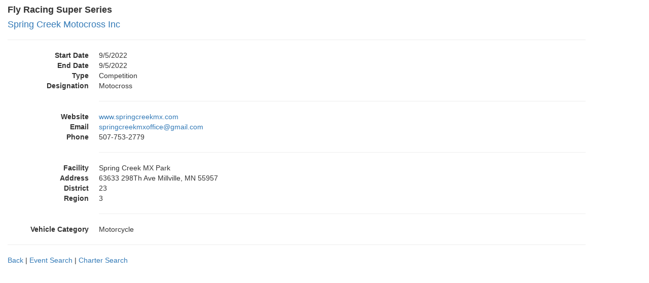

--- FILE ---
content_type: text/html; charset=utf-8
request_url: https://services.americanmotorcyclist.com/CharterAndEventSearch/Event/Details/ccc12f28-00e0-c2a8-2eb2-0b437f79c1db
body_size: 3626
content:
<!DOCTYPE html>
<html>
<head>
    <meta charset="utf-8" />
    <meta name="viewport" content="width=device-width, initial-scale=1.0">
    <title>Fly Racing Super Series</title>
    <link href="/CharterAndEventSearch/Content/css?v=j9LuFSUvkTv22smMGgNEvuo1u9z8YdkIgCwDuoO_yRE1" rel="stylesheet"/>

    <script src="/CharterAndEventSearch/bundles/modernizr?v=inCVuEFe6J4Q07A0AcRsbJic_UE5MwpRMNGcOtk94TE1"></script>

</head>
<body>
    
    <div class="container body-content">
        


<!DOCTYPE html>

<html>
<head>
    <meta name="viewport" content="width=device-width" />
    <title>Fly Racing Super Series</title>


</head>
<body>
    <div>
        <h4><b>Fly Racing Super Series</b></h4>
        <h4>
            <a href="/CharterAndEventSearch/Charter/Details/ccc12f28-0007-c98a-7ed9-0b404320c2d6">Spring Creek Motocross Inc</a>
        </h4>
        <hr />
        <dl class="dl-horizontal">

            <dt>
                Start Date
            </dt>

            <dd>
                9/5/2022
            </dd>

                <dt>
                    End Date
                </dt>
                <dd>
                    9/5/2022
                </dd>

            <dt>
                Type
            </dt>

            <dd>
                Competition
            </dd>

            <dt>
                Designation
            </dt>

            <dd>
                Motocross
            </dd>


            <dd><hr /></dd>


                <dt>
                    Website
                </dt>
                <dd>
                    <a href="http://www.springcreekmx.com" target="_blank">www.springcreekmx.com</a>
                </dd>

                <dt>
                    Email
                </dt>
                <dd>
                    <a href="mailto: springcreekmxoffice@gmail.com" target="_blank"> springcreekmxoffice@gmail.com</a>
                </dd>
                            <dt>
                    Phone
                </dt>
                <dd>
                    507-753-2779
                </dd>



            <dd><hr /></dd>

                <dt>
                    Facility
                </dt>
                <dd>
                    Spring Creek MX Park
                </dd>


            <dt>
                Address
            </dt>

            <dd>
                63633 298Th Ave Millville, MN 55957
            </dd>




                <dt>
                    District
                </dt>
                <dd>
                    23
                </dd>


                <dt>
                    Region
                </dt>
                <dd>
                    3
                </dd>


            <dd><hr /></dd>





                <dt>
                    Vehicle Category
                </dt>
                <dd>
                    Motorcycle
                </dd>



        </dl>
    </div>
    <hr />
    <p>
        <a onclick="goBack()" class="navtext">Back</a> |  <a href="https://americanmotorcyclist.com/findanevent" target="_top">Event Search</a> |  <a href="https://americanmotorcyclist.com/findacharter/" target="_top">Charter Search</a>

        <script>
            function goBack() {
                window.history.back();
            }
        </script>
    </p>
</body>
</html>

        
    </div>

    <script src="/CharterAndEventSearch/bundles/jquery?v=8Oos0avDZyPg-cbyVzvkIfERIE1DGSe3sRQdCSYrgEQ1"></script>

    <script src="/CharterAndEventSearch/bundles/bootstrap?v=M4Nk6kIOwMFflsEKET0iPL9i5YBqbzMzvUOrd8gyCnw1"></script>

    
</body>
</html>


--- FILE ---
content_type: text/javascript; charset=utf-8
request_url: https://services.americanmotorcyclist.com/CharterAndEventSearch/bundles/jquery?v=8Oos0avDZyPg-cbyVzvkIfERIE1DGSe3sRQdCSYrgEQ1
body_size: 87908
content:
!function(n,t){"use strict";"object"==typeof module&&"object"==typeof module.exports?module.exports=n.document?t(n,!0):function(n){if(!n.document)throw new Error("jQuery requires a window with a document");return t(n)}:t(n)}("undefined"!=typeof window?window:this,function(n,t){"use strict";function br(n,t,i){var r,e,u=(i=i||f).createElement("script");if(u.text=n,t)for(r in ee)(e=t[r]||t.getAttribute&&t.getAttribute(r))&&u.setAttribute(r,e);i.head.appendChild(u).parentNode.removeChild(u)}function it(n){return null==n?n+"":"object"==typeof n||"function"==typeof n?ri[pr.call(n)]||"object":typeof n}function pi(n){var t=!!n&&"length"in n&&n.length,i=it(n);return!u(n)&&!tt(n)&&("array"===i||0===t||"number"==typeof t&&0<t&&t-1 in n)}function c(n,t){return n.nodeName&&n.nodeName.toLowerCase()===t.toLowerCase()}function bi(n,t,r){return u(t)?i.grep(n,function(n,i){return!!t.call(n,i,n)!==r}):t.nodeType?i.grep(n,function(n){return n===t!==r}):"string"!=typeof t?i.grep(n,function(n){return-1<ii.call(t,n)!==r}):i.filter(t,n,r)}function uu(n,t){while((n=n[t])&&1!==n.nodeType);return n}function ut(n){return n}function fi(n){throw n;}function fu(n,t,i,r){var f;try{n&&u(f=n.promise)?f.call(n).done(t).fail(i):n&&u(f=n.then)?f.call(n,t,i):t.apply(void 0,[n].slice(r))}catch(n){i.apply(void 0,[n])}}function oi(){f.removeEventListener("DOMContentLoaded",oi);n.removeEventListener("load",oi);i.ready()}function ce(n,t){return t.toUpperCase()}function y(n){return n.replace(se,"ms-").replace(he,ce)}function pt(){this.expando=i.expando+pt.uid++}function ou(n,t,i){var u,r;if(void 0===i&&1===n.nodeType)if(u="data-"+t.replace(ae,"-$&").toLowerCase(),"string"==typeof(i=n.getAttribute(u))){try{i="true"===(r=i)||"false"!==r&&("null"===r?null:r===+r+""?+r:le.test(r)?JSON.parse(r):r)}catch(n){}o.set(n,t,i)}else i=void 0;return i}function hu(n,t,r,u){var s,h,c=20,l=u?function(){return u.cur()}:function(){return i.css(n,t,"")},o=l(),e=r&&r[3]||(i.cssNumber[t]?"":"px"),f=n.nodeType&&(i.cssNumber[t]||"px"!==e&&+o)&&wt.exec(i.css(n,t));if(f&&f[3]!==e){for(o/=2,e=e||f[3],f=+o||1;c--;)i.style(n,t,f+e),(1-h)*(1-(h=l()/o||.5))<=0&&(c=0),f/=h;f*=2;i.style(n,t,f+e);r=r||[]}return r&&(f=+f||+o||0,s=r[1]?f+(r[1]+1)*r[2]:+r[2],u&&(u.unit=e,u.start=f,u.end=s)),s}function et(n,t){for(var h,f,a,s,c,l,e,o=[],u=0,v=n.length;u<v;u++)(f=n[u]).style&&(h=f.style.display,t?("none"===h&&(o[u]=r.get(f,"display")||null,o[u]||(f.style.display="")),""===f.style.display&&kt(f)&&(o[u]=(e=c=s=void 0,c=(a=f).ownerDocument,l=a.nodeName,(e=di[l])||(s=c.body.appendChild(c.createElement(l)),e=i.css(s,"display"),s.parentNode.removeChild(s),"none"===e&&(e="block"),di[l]=e)))):"none"!==h&&(o[u]="none",r.set(f,"display",h)));for(u=0;u<v;u++)null!=o[u]&&(n[u].style.display=o[u]);return n}function s(n,t){var r;return r="undefined"!=typeof n.getElementsByTagName?n.getElementsByTagName(t||"*"):"undefined"!=typeof n.querySelectorAll?n.querySelectorAll(t||"*"):[],void 0===t||t&&c(n,t)?i.merge([n],r):r}function gi(n,t){for(var i=0,u=n.length;i<u;i++)r.set(n[i],"globalEval",!t||r.get(t[i],"globalEval"))}function vu(n,t,r,u,f){for(var e,o,p,a,w,v,c=t.createDocumentFragment(),y=[],l=0,b=n.length;l<b;l++)if((e=n[l])||0===e)if("object"===it(e))i.merge(y,e.nodeType?[e]:e);else if(au.test(e)){for(o=o||c.appendChild(t.createElement("div")),p=(cu.exec(e)||["",""])[1].toLowerCase(),a=h[p]||h._default,o.innerHTML=a[1]+i.htmlPrefilter(e)+a[2],v=a[0];v--;)o=o.lastChild;i.merge(y,o.childNodes);(o=c.firstChild).textContent=""}else y.push(t.createTextNode(e));for(c.textContent="",l=0;e=y[l++];)if(u&&-1<i.inArray(e,u))f&&f.push(e);else if(w=ft(e),o=s(c.appendChild(e),"script"),w&&gi(o),r)for(v=0;e=o[v++];)lu.test(e.type||"")&&r.push(e);return c}function ot(){return!0}function st(){return!1}function we(n,t){return n===function(){try{return f.activeElement}catch(n){}}()==("focus"===t)}function nr(n,t,r,u,f,e){var o,s;if("object"==typeof t){for(s in"string"!=typeof r&&(u=u||r,r=void 0),t)nr(n,s,r,u,t[s],e);return n}if(null==u&&null==f?(f=r,u=r=void 0):null==f&&("string"==typeof r?(f=u,u=void 0):(f=u,u=r,r=void 0)),!1===f)f=st;else if(!f)return n;return 1===e&&(o=f,(f=function(n){return i().off(n),o.apply(this,arguments)}).guid=o.guid||(o.guid=i.guid++)),n.each(function(){i.event.add(this,t,f,u,r)})}function hi(n,t,u){u?(r.set(n,t,!1),i.event.add(n,t,{namespace:!1,handler:function(n){var o,e,f=r.get(this,t);if(1&n.isTrigger&&this[t]){if(f.length)(i.event.special[t]||{}).delegateType&&n.stopPropagation();else if(f=b.call(arguments),r.set(this,t,f),o=u(this,t),this[t](),f!==(e=r.get(this,t))||o?r.set(this,t,!1):e={},f!==e)return n.stopImmediatePropagation(),n.preventDefault(),e.value}else f.length&&(r.set(this,t,{value:i.event.trigger(i.extend(f[0],i.Event.prototype),f.slice(1),this)}),n.stopImmediatePropagation())}})):void 0===r.get(n,t)&&i.event.add(n,t,ot)}function pu(n,t){return c(n,"table")&&c(11!==t.nodeType?t:t.firstChild,"tr")&&i(n).children("tbody")[0]||n}function no(n){return n.type=(null!==n.getAttribute("type"))+"/"+n.type,n}function to(n){return"true/"===(n.type||"").slice(0,5)?n.type=n.type.slice(5):n.removeAttribute("type"),n}function wu(n,t){var u,c,f,s,h,l,a,e;if(1===t.nodeType){if(r.hasData(n)&&(s=r.access(n),h=r.set(t,s),e=s.events))for(f in delete h.handle,h.events={},e)for(u=0,c=e[f].length;u<c;u++)i.event.add(t,f,e[f][u]);o.hasData(n)&&(l=o.access(n),a=i.extend({},l),o.set(t,a))}}function ht(n,t,f,o){t=yr.apply([],t);var a,w,l,v,h,b,c=0,y=n.length,d=y-1,p=t[0],k=u(p);if(k||1<y&&"string"==typeof p&&!e.checkClone&&de.test(p))return n.each(function(i){var r=n.eq(i);k&&(t[0]=p.call(this,i,r.html()));ht(r,t,f,o)});if(y&&(w=(a=vu(t,n[0].ownerDocument,!1,n,o)).firstChild,1===a.childNodes.length&&(a=w),w||o)){for(v=(l=i.map(s(a,"script"),no)).length;c<y;c++)h=a,c!==d&&(h=i.clone(h,!0,!0),v&&i.merge(l,s(h,"script"))),f.call(n[c],h,c);if(v)for(b=l[l.length-1].ownerDocument,i.map(l,to),c=0;c<v;c++)h=l[c],lu.test(h.type||"")&&!r.access(h,"globalEval")&&i.contains(b,h)&&(h.src&&"module"!==(h.type||"").toLowerCase()?i._evalUrl&&!h.noModule&&i._evalUrl(h.src,{nonce:h.nonce||h.getAttribute("nonce")}):br(h.textContent.replace(ge,""),h,b))}return n}function bu(n,t,r){for(var u,e=t?i.filter(t,n):n,f=0;null!=(u=e[f]);f++)r||1!==u.nodeType||i.cleanData(s(u)),u.parentNode&&(r&&ft(u)&&gi(s(u,"script")),u.parentNode.removeChild(u));return n}function ni(n,t,r){var o,s,h,f,u=n.style;return(r=r||ci(n))&&(""!==(f=r.getPropertyValue(t)||r[t])||ft(n)||(f=i.style(n,t)),!e.pixelBoxStyles()&&tr.test(f)&&io.test(t)&&(o=u.width,s=u.minWidth,h=u.maxWidth,u.minWidth=u.maxWidth=u.width=f,f=r.width,u.width=o,u.minWidth=s,u.maxWidth=h)),void 0!==f?f+"":f}function ku(n,t){return{get:function(){if(!n())return(this.get=t).apply(this,arguments);delete this.get}}}function ir(n){var t=i.cssProps[n]||nf[n];return t||(n in gu?n:nf[n]=function(n){for(var i=n[0].toUpperCase()+n.slice(1),t=du.length;t--;)if((n=du[t]+i)in gu)return n}(n)||n)}function uf(n,t,i){var r=wt.exec(t);return r?Math.max(0,r[2]-(i||0))+(r[3]||"px"):t}function rr(n,t,r,u,f,e){var o="width"===t?1:0,h=0,s=0;if(r===(u?"border":"content"))return 0;for(;o<4;o+=2)"margin"===r&&(s+=i.css(n,r+w[o],!0,f)),u?("content"===r&&(s-=i.css(n,"padding"+w[o],!0,f)),"margin"!==r&&(s-=i.css(n,"border"+w[o]+"Width",!0,f))):(s+=i.css(n,"padding"+w[o],!0,f),"padding"!==r?s+=i.css(n,"border"+w[o]+"Width",!0,f):h+=i.css(n,"border"+w[o]+"Width",!0,f));return!u&&0<=e&&(s+=Math.max(0,Math.ceil(n["offset"+t[0].toUpperCase()+t.slice(1)]-e-s-h-.5))||0),s}function ff(n,t,r){var f=ci(n),o=(!e.boxSizingReliable()||r)&&"border-box"===i.css(n,"boxSizing",!1,f),s=o,u=ni(n,t,f),h="offset"+t[0].toUpperCase()+t.slice(1);if(tr.test(u)){if(!r)return u;u="auto"}return(!e.boxSizingReliable()&&o||"auto"===u||!parseFloat(u)&&"inline"===i.css(n,"display",!1,f))&&n.getClientRects().length&&(o="border-box"===i.css(n,"boxSizing",!1,f),(s=h in n)&&(u=n[h])),(u=parseFloat(u)||0)+rr(n,t,r||(o?"border":"content"),s,f,u)+"px"}function a(n,t,i,r,u){return new a.prototype.init(n,t,i,r,u)}function ur(){li&&(!1===f.hidden&&n.requestAnimationFrame?n.requestAnimationFrame(ur):n.setTimeout(ur,i.fx.interval),i.fx.tick())}function hf(){return n.setTimeout(function(){ct=void 0}),ct=Date.now()}function ai(n,t){var u,r=0,i={height:n};for(t=t?1:0;r<4;r+=2-t)i["margin"+(u=w[r])]=i["padding"+u]=n;return t&&(i.opacity=i.width=n),i}function cf(n,t,i){for(var u,f=(v.tweeners[t]||[]).concat(v.tweeners["*"]),r=0,e=f.length;r<e;r++)if(u=f[r].call(i,t,n))return u}function v(n,t,r){var o,s,h=0,a=v.prefilters.length,e=i.Deferred().always(function(){delete l.elem}),l=function(){if(s)return!1;for(var o=ct||hf(),t=Math.max(0,f.startTime+f.duration-o),i=1-(t/f.duration||0),r=0,u=f.tweens.length;r<u;r++)f.tweens[r].run(i);return e.notifyWith(n,[f,i,t]),i<1&&u?t:(u||e.notifyWith(n,[f,1,0]),e.resolveWith(n,[f]),!1)},f=e.promise({elem:n,props:i.extend({},t),opts:i.extend(!0,{specialEasing:{},easing:i.easing._default},r),originalProperties:t,originalOptions:r,startTime:ct||hf(),duration:r.duration,tweens:[],createTween:function(t,r){var u=i.Tween(n,f.opts,t,r,f.opts.specialEasing[t]||f.opts.easing);return f.tweens.push(u),u},stop:function(t){var i=0,r=t?f.tweens.length:0;if(s)return this;for(s=!0;i<r;i++)f.tweens[i].run(1);return t?(e.notifyWith(n,[f,1,0]),e.resolveWith(n,[f,t])):e.rejectWith(n,[f,t]),this}}),c=f.props;for(!function(n,t){var r,f,e,u,o;for(r in n)if(e=t[f=y(r)],u=n[r],Array.isArray(u)&&(e=u[1],u=n[r]=u[0]),r!==f&&(n[f]=u,delete n[r]),(o=i.cssHooks[f])&&"expand"in o)for(r in u=o.expand(u),delete n[f],u)r in n||(n[r]=u[r],t[r]=e);else t[f]=e}(c,f.opts.specialEasing);h<a;h++)if(o=v.prefilters[h].call(f,n,c,f.opts))return u(o.stop)&&(i._queueHooks(f.elem,f.opts.queue).stop=o.stop.bind(o)),o;return i.map(c,cf,f),u(f.opts.start)&&f.opts.start.call(n,f),f.progress(f.opts.progress).done(f.opts.done,f.opts.complete).fail(f.opts.fail).always(f.opts.always),i.fx.timer(i.extend(l,{elem:n,anim:f,queue:f.opts.queue})),f}function g(n){return(n.match(l)||[]).join(" ")}function nt(n){return n.getAttribute&&n.getAttribute("class")||""}function fr(n){return Array.isArray(n)?n:"string"==typeof n&&n.match(l)||[]}function hr(n,t,r,u){var f;if(Array.isArray(t))i.each(t,function(t,i){r||fo.test(n)?u(n,i):hr(n+"["+("object"==typeof i&&null!=i?t:"")+"]",i,r,u)});else if(r||"object"!==it(t))u(n,t);else for(f in t)hr(n+"["+f+"]",t[f],r,u)}function df(n){return function(t,i){"string"!=typeof t&&(i=t,t="*");var r,f=0,e=t.toLowerCase().match(l)||[];if(u(i))while(r=e[f++])"+"===r[0]?(r=r.slice(1)||"*",(n[r]=n[r]||[]).unshift(i)):(n[r]=n[r]||[]).push(i)}}function gf(n,t,r,u){function e(s){var h;return f[s]=!0,i.each(n[s]||[],function(n,i){var s=i(t,r,u);return"string"!=typeof s||o||f[s]?o?!(h=s):void 0:(t.dataTypes.unshift(s),e(s),!1)}),h}var f={},o=n===cr;return e(t.dataTypes[0])||!f["*"]&&e("*")}function ar(n,t){var r,u,f=i.ajaxSettings.flatOptions||{};for(r in t)void 0!==t[r]&&((f[r]?n:u||(u={}))[r]=t[r]);return u&&i.extend(!0,n,u),n}var d=[],f=n.document,ue=Object.getPrototypeOf,b=d.slice,yr=d.concat,yi=d.push,ii=d.indexOf,ri={},pr=ri.toString,ui=ri.hasOwnProperty,wr=ui.toString,fe=wr.call(Object),e={},u=function(n){return"function"==typeof n&&"number"!=typeof n.nodeType},tt=function(n){return null!=n&&n===n.window},ee={type:!0,src:!0,nonce:!0,noModule:!0},kr="3.4.1",i=function(n,t){return new i.fn.init(n,t)},oe=/^[\s\uFEFF\xA0]+|[\s\uFEFF\xA0]+$/g,k,wi,nu,tu,iu,ru,l,eu,ei,yt,kt,ki,di,gt,si,au,ct,li,lt,ef,of,sf,lf,at,af,vf,yf,er,or,ne,vt,te,vr,vi,ie,re;i.fn=i.prototype={jquery:kr,constructor:i,length:0,toArray:function(){return b.call(this)},get:function(n){return null==n?b.call(this):n<0?this[n+this.length]:this[n]},pushStack:function(n){var t=i.merge(this.constructor(),n);return t.prevObject=this,t},each:function(n){return i.each(this,n)},map:function(n){return this.pushStack(i.map(this,function(t,i){return n.call(t,i,t)}))},slice:function(){return this.pushStack(b.apply(this,arguments))},first:function(){return this.eq(0)},last:function(){return this.eq(-1)},eq:function(n){var i=this.length,t=+n+(n<0?i:0);return this.pushStack(0<=t&&t<i?[this[t]]:[])},end:function(){return this.prevObject||this.constructor()},push:yi,sort:d.sort,splice:d.splice};i.extend=i.fn.extend=function(){var s,f,e,t,o,c,n=arguments[0]||{},r=1,l=arguments.length,h=!1;for("boolean"==typeof n&&(h=n,n=arguments[r]||{},r++),"object"==typeof n||u(n)||(n={}),r===l&&(n=this,r--);r<l;r++)if(null!=(s=arguments[r]))for(f in s)t=s[f],"__proto__"!==f&&n!==t&&(h&&t&&(i.isPlainObject(t)||(o=Array.isArray(t)))?(e=n[f],c=o&&!Array.isArray(e)?[]:o||i.isPlainObject(e)?e:{},o=!1,n[f]=i.extend(h,c,t)):void 0!==t&&(n[f]=t));return n};i.extend({expando:"jQuery"+(kr+Math.random()).replace(/\D/g,""),isReady:!0,error:function(n){throw new Error(n);},noop:function(){},isPlainObject:function(n){var t,i;return!(!n||"[object Object]"!==pr.call(n))&&(!(t=ue(n))||"function"==typeof(i=ui.call(t,"constructor")&&t.constructor)&&wr.call(i)===fe)},isEmptyObject:function(n){for(var t in n)return!1;return!0},globalEval:function(n,t){br(n,{nonce:t&&t.nonce})},each:function(n,t){var r,i=0;if(pi(n)){for(r=n.length;i<r;i++)if(!1===t.call(n[i],i,n[i]))break}else for(i in n)if(!1===t.call(n[i],i,n[i]))break;return n},trim:function(n){return null==n?"":(n+"").replace(oe,"")},makeArray:function(n,t){var r=t||[];return null!=n&&(pi(Object(n))?i.merge(r,"string"==typeof n?[n]:n):yi.call(r,n)),r},inArray:function(n,t,i){return null==t?-1:ii.call(t,n,i)},merge:function(n,t){for(var u=+t.length,i=0,r=n.length;i<u;i++)n[r++]=t[i];return n.length=r,n},grep:function(n,t,i){for(var u=[],r=0,f=n.length,e=!i;r<f;r++)!t(n[r],r)!==e&&u.push(n[r]);return u},map:function(n,t,i){var e,u,r=0,f=[];if(pi(n))for(e=n.length;r<e;r++)null!=(u=t(n[r],r,i))&&f.push(u);else for(r in n)null!=(u=t(n[r],r,i))&&f.push(u);return yr.apply([],f)},guid:1,support:e});"function"==typeof Symbol&&(i.fn[Symbol.iterator]=d[Symbol.iterator]);i.each("Boolean Number String Function Array Date RegExp Object Error Symbol".split(" "),function(n,t){ri["[object "+t+"]"]=t.toLowerCase()});k=function(n){function u(n,t,r,u){var s,p,l,v,w,d,g,y=t&&t.ownerDocument,a=t?t.nodeType:9;if(r=r||[],"string"!=typeof n||!n||1!==a&&9!==a&&11!==a)return r;if(!u&&((t?t.ownerDocument||t:c)!==i&&b(t),t=t||i,h)){if(11!==a&&(w=ar.exec(n)))if(s=w[1]){if(9===a){if(!(l=t.getElementById(s)))return r;if(l.id===s)return r.push(l),r}else if(y&&(l=y.getElementById(s))&&et(t,l)&&l.id===s)return r.push(l),r}else{if(w[2])return k.apply(r,t.getElementsByTagName(n)),r;if((s=w[3])&&e.getElementsByClassName&&t.getElementsByClassName)return k.apply(r,t.getElementsByClassName(s)),r}if(e.qsa&&!lt[n+" "]&&(!o||!o.test(n))&&(1!==a||"object"!==t.nodeName.toLowerCase())){if(g=n,y=t,1===a&&er.test(n)){for((v=t.getAttribute("id"))?v=v.replace(yi,pi):t.setAttribute("id",v=f),p=(d=ft(n)).length;p--;)d[p]="#"+v+" "+pt(d[p]);g=d.join(",");y=ti.test(n)&&ri(t.parentNode)||t}try{return k.apply(r,y.querySelectorAll(g)),r}catch(t){lt(n,!0)}finally{v===f&&t.removeAttribute("id")}}}return si(n.replace(at,"$1"),t,r,u)}function yt(){var n=[];return function i(r,u){return n.push(r+" ")>t.cacheLength&&delete i[n.shift()],i[r+" "]=u}}function l(n){return n[f]=!0,n}function a(n){var t=i.createElement("fieldset");try{return!!n(t)}catch(n){return!1}finally{t.parentNode&&t.parentNode.removeChild(t);t=null}}function ii(n,i){for(var r=n.split("|"),u=r.length;u--;)t.attrHandle[r[u]]=i}function bi(n,t){var i=t&&n,r=i&&1===n.nodeType&&1===t.nodeType&&n.sourceIndex-t.sourceIndex;if(r)return r;if(i)while(i=i.nextSibling)if(i===t)return-1;return n?1:-1}function yr(n){return function(t){return"input"===t.nodeName.toLowerCase()&&t.type===n}}function pr(n){return function(t){var i=t.nodeName.toLowerCase();return("input"===i||"button"===i)&&t.type===n}}function ki(n){return function(t){return"form"in t?t.parentNode&&!1===t.disabled?"label"in t?"label"in t.parentNode?t.parentNode.disabled===n:t.disabled===n:t.isDisabled===n||t.isDisabled!==!n&&vr(t)===n:t.disabled===n:"label"in t&&t.disabled===n}}function it(n){return l(function(t){return t=+t,l(function(i,r){for(var u,f=n([],i.length,t),e=f.length;e--;)i[u=f[e]]&&(i[u]=!(r[u]=i[u]))})})}function ri(n){return n&&"undefined"!=typeof n.getElementsByTagName&&n}function di(){}function pt(n){for(var t=0,r=n.length,i="";t<r;t++)i+=n[t].value;return i}function wt(n,t,i){var r=t.dir,u=t.next,e=u||r,o=i&&"parentNode"===e,s=gi++;return t.first?function(t,i,u){while(t=t[r])if(1===t.nodeType||o)return n(t,i,u);return!1}:function(t,i,h){var c,l,a,y=[v,s];if(h){while(t=t[r])if((1===t.nodeType||o)&&n(t,i,h))return!0}else while(t=t[r])if(1===t.nodeType||o)if(l=(a=t[f]||(t[f]={}))[t.uniqueID]||(a[t.uniqueID]={}),u&&u===t.nodeName.toLowerCase())t=t[r]||t;else{if((c=l[e])&&c[0]===v&&c[1]===s)return y[2]=c[2];if((l[e]=y)[2]=n(t,i,h))return!0}return!1}}function ui(n){return 1<n.length?function(t,i,r){for(var u=n.length;u--;)if(!n[u](t,i,r))return!1;return!0}:n[0]}function bt(n,t,i,r,u){for(var e,o=[],f=0,s=n.length,h=null!=t;f<s;f++)(e=n[f])&&(i&&!i(e,r,u)||(o.push(e),h&&t.push(f)));return o}function fi(n,t,i,r,e,o){return r&&!r[f]&&(r=fi(r)),e&&!e[f]&&(e=fi(e,o)),l(function(f,o,s,h){var a,l,v,w=[],p=[],b=o.length,d=f||function(n,t,i){for(var r=0,f=t.length;r<f;r++)u(n,t[r],i);return i}(t||"*",s.nodeType?[s]:s,[]),y=!n||!f&&t?d:bt(d,w,n,s,h),c=i?e||(f?n:b||r)?[]:o:y;if(i&&i(y,c,s,h),r)for(a=bt(c,p),r(a,[],s,h),l=a.length;l--;)(v=a[l])&&(c[p[l]]=!(y[p[l]]=v));if(f){if(e||n){if(e){for(a=[],l=c.length;l--;)(v=c[l])&&a.push(y[l]=v);e(null,c=[],a,h)}for(l=c.length;l--;)(v=c[l])&&-1<(a=e?nt(f,v):w[l])&&(f[a]=!(o[a]=v))}}else c=bt(c===o?c.splice(b,c.length):c),e?e(null,o,c,h):k.apply(o,c)})}function ei(n){for(var o,u,r,s=n.length,h=t.relative[n[0].type],c=h||t.relative[" "],i=h?1:0,l=wt(function(n){return n===o},c,!0),a=wt(function(n){return-1<nt(o,n)},c,!0),e=[function(n,t,i){var r=!h&&(i||t!==ht)||((o=t).nodeType?l(n,t,i):a(n,t,i));return o=null,r}];i<s;i++)if(u=t.relative[n[i].type])e=[wt(ui(e),u)];else{if((u=t.filter[n[i].type].apply(null,n[i].matches))[f]){for(r=++i;r<s;r++)if(t.relative[n[r].type])break;return fi(1<i&&ui(e),1<i&&pt(n.slice(0,i-1).concat({value:" "===n[i-2].type?"*":""})).replace(at,"$1"),u,i<r&&ei(n.slice(i,r)),r<s&&ei(n=n.slice(r)),r<s&&pt(n))}e.push(u)}return ui(e)}var rt,e,t,st,oi,ft,kt,si,ht,w,ut,b,i,s,h,o,d,ct,et,f="sizzle"+1*new Date,c=n.document,v=0,gi=0,hi=yt(),ci=yt(),li=yt(),lt=yt(),dt=function(n,t){return n===t&&(ut=!0),0},nr={}.hasOwnProperty,g=[],tr=g.pop,ir=g.push,k=g.push,ai=g.slice,nt=function(n,t){for(var i=0,r=n.length;i<r;i++)if(n[i]===t)return i;return-1},gt="checked|selected|async|autofocus|autoplay|controls|defer|disabled|hidden|ismap|loop|multiple|open|readonly|required|scoped",r="[\\x20\\t\\r\\n\\f]",tt="(?:\\\\.|[\\w-]|[^\0-\\xa0])+",vi="\\["+r+"*("+tt+")(?:"+r+"*([*^$|!~]?=)"+r+"*(?:'((?:\\\\.|[^\\\\'])*)'|\"((?:\\\\.|[^\\\\\"])*)\"|("+tt+"))|)"+r+"*\\]",ni=":("+tt+")(?:\\((('((?:\\\\.|[^\\\\'])*)'|\"((?:\\\\.|[^\\\\\"])*)\")|((?:\\\\.|[^\\\\()[\\]]|"+vi+")*)|.*)\\)|)",rr=new RegExp(r+"+","g"),at=new RegExp("^"+r+"+|((?:^|[^\\\\])(?:\\\\.)*)"+r+"+$","g"),ur=new RegExp("^"+r+"*,"+r+"*"),fr=new RegExp("^"+r+"*([>+~]|"+r+")"+r+"*"),er=new RegExp(r+"|>"),or=new RegExp(ni),sr=new RegExp("^"+tt+"$"),vt={ID:new RegExp("^#("+tt+")"),CLASS:new RegExp("^\\.("+tt+")"),TAG:new RegExp("^("+tt+"|[*])"),ATTR:new RegExp("^"+vi),PSEUDO:new RegExp("^"+ni),CHILD:new RegExp("^:(only|first|last|nth|nth-last)-(child|of-type)(?:\\("+r+"*(even|odd|(([+-]|)(\\d*)n|)"+r+"*(?:([+-]|)"+r+"*(\\d+)|))"+r+"*\\)|)","i"),bool:new RegExp("^(?:"+gt+")$","i"),needsContext:new RegExp("^"+r+"*[>+~]|:(even|odd|eq|gt|lt|nth|first|last)(?:\\("+r+"*((?:-\\d)?\\d*)"+r+"*\\)|)(?=[^-]|$)","i")},hr=/HTML$/i,cr=/^(?:input|select|textarea|button)$/i,lr=/^h\d$/i,ot=/^[^{]+\{\s*\[native \w/,ar=/^(?:#([\w-]+)|(\w+)|\.([\w-]+))$/,ti=/[+~]/,y=new RegExp("\\\\([\\da-f]{1,6}"+r+"?|("+r+")|.)","ig"),p=function(n,t,i){var r="0x"+t-65536;return r!=r||i?t:r<0?String.fromCharCode(r+65536):String.fromCharCode(r>>10|55296,1023&r|56320)},yi=/([\0-\x1f\x7f]|^-?\d)|^-$|[^\0-\x1f\x7f-\uFFFF\w-]/g,pi=function(n,t){return t?"\0"===n?"�":n.slice(0,-1)+"\\"+n.charCodeAt(n.length-1).toString(16)+" ":"\\"+n},wi=function(){b()},vr=wt(function(n){return!0===n.disabled&&"fieldset"===n.nodeName.toLowerCase()},{dir:"parentNode",next:"legend"});try{k.apply(g=ai.call(c.childNodes),c.childNodes);g[c.childNodes.length].nodeType}catch(rt){k={apply:g.length?function(n,t){ir.apply(n,ai.call(t))}:function(n,t){for(var i=n.length,r=0;n[i++]=t[r++];);n.length=i-1}}}for(rt in e=u.support={},oi=u.isXML=function(n){var i=n.namespaceURI,t=(n.ownerDocument||n).documentElement;return!hr.test(i||t&&t.nodeName||"HTML")},b=u.setDocument=function(n){var v,u,l=n?n.ownerDocument||n:c;return l!==i&&9===l.nodeType&&l.documentElement&&(s=(i=l).documentElement,h=!oi(i),c!==i&&(u=i.defaultView)&&u.top!==u&&(u.addEventListener?u.addEventListener("unload",wi,!1):u.attachEvent&&u.attachEvent("onunload",wi)),e.attributes=a(function(n){return n.className="i",!n.getAttribute("className")}),e.getElementsByTagName=a(function(n){return n.appendChild(i.createComment("")),!n.getElementsByTagName("*").length}),e.getElementsByClassName=ot.test(i.getElementsByClassName),e.getById=a(function(n){return s.appendChild(n).id=f,!i.getElementsByName||!i.getElementsByName(f).length}),e.getById?(t.filter.ID=function(n){var t=n.replace(y,p);return function(n){return n.getAttribute("id")===t}},t.find.ID=function(n,t){if("undefined"!=typeof t.getElementById&&h){var i=t.getElementById(n);return i?[i]:[]}}):(t.filter.ID=function(n){var t=n.replace(y,p);return function(n){var i="undefined"!=typeof n.getAttributeNode&&n.getAttributeNode("id");return i&&i.value===t}},t.find.ID=function(n,t){if("undefined"!=typeof t.getElementById&&h){var r,u,f,i=t.getElementById(n);if(i){if((r=i.getAttributeNode("id"))&&r.value===n)return[i];for(f=t.getElementsByName(n),u=0;i=f[u++];)if((r=i.getAttributeNode("id"))&&r.value===n)return[i]}return[]}}),t.find.TAG=e.getElementsByTagName?function(n,t){return"undefined"!=typeof t.getElementsByTagName?t.getElementsByTagName(n):e.qsa?t.querySelectorAll(n):void 0}:function(n,t){var i,r=[],f=0,u=t.getElementsByTagName(n);if("*"===n){while(i=u[f++])1===i.nodeType&&r.push(i);return r}return u},t.find.CLASS=e.getElementsByClassName&&function(n,t){if("undefined"!=typeof t.getElementsByClassName&&h)return t.getElementsByClassName(n)},d=[],o=[],(e.qsa=ot.test(i.querySelectorAll))&&(a(function(n){s.appendChild(n).innerHTML="<a id='"+f+"'><\/a><select id='"+f+"-\r\\' msallowcapture=''><option selected=''><\/option><\/select>";n.querySelectorAll("[msallowcapture^='']").length&&o.push("[*^$]="+r+"*(?:''|\"\")");n.querySelectorAll("[selected]").length||o.push("\\["+r+"*(?:value|"+gt+")");n.querySelectorAll("[id~="+f+"-]").length||o.push("~=");n.querySelectorAll(":checked").length||o.push(":checked");n.querySelectorAll("a#"+f+"+*").length||o.push(".#.+[+~]")}),a(function(n){n.innerHTML="<a href='' disabled='disabled'><\/a><select disabled='disabled'><option/><\/select>";var t=i.createElement("input");t.setAttribute("type","hidden");n.appendChild(t).setAttribute("name","D");n.querySelectorAll("[name=d]").length&&o.push("name"+r+"*[*^$|!~]?=");2!==n.querySelectorAll(":enabled").length&&o.push(":enabled",":disabled");s.appendChild(n).disabled=!0;2!==n.querySelectorAll(":disabled").length&&o.push(":enabled",":disabled");n.querySelectorAll("*,:x");o.push(",.*:")})),(e.matchesSelector=ot.test(ct=s.matches||s.webkitMatchesSelector||s.mozMatchesSelector||s.oMatchesSelector||s.msMatchesSelector))&&a(function(n){e.disconnectedMatch=ct.call(n,"*");ct.call(n,"[s!='']:x");d.push("!=",ni)}),o=o.length&&new RegExp(o.join("|")),d=d.length&&new RegExp(d.join("|")),v=ot.test(s.compareDocumentPosition),et=v||ot.test(s.contains)?function(n,t){var r=9===n.nodeType?n.documentElement:n,i=t&&t.parentNode;return n===i||!(!i||1!==i.nodeType||!(r.contains?r.contains(i):n.compareDocumentPosition&&16&n.compareDocumentPosition(i)))}:function(n,t){if(t)while(t=t.parentNode)if(t===n)return!0;return!1},dt=v?function(n,t){if(n===t)return ut=!0,0;var r=!n.compareDocumentPosition-!t.compareDocumentPosition;return r||(1&(r=(n.ownerDocument||n)===(t.ownerDocument||t)?n.compareDocumentPosition(t):1)||!e.sortDetached&&t.compareDocumentPosition(n)===r?n===i||n.ownerDocument===c&&et(c,n)?-1:t===i||t.ownerDocument===c&&et(c,t)?1:w?nt(w,n)-nt(w,t):0:4&r?-1:1)}:function(n,t){if(n===t)return ut=!0,0;var r,u=0,o=n.parentNode,s=t.parentNode,f=[n],e=[t];if(!o||!s)return n===i?-1:t===i?1:o?-1:s?1:w?nt(w,n)-nt(w,t):0;if(o===s)return bi(n,t);for(r=n;r=r.parentNode;)f.unshift(r);for(r=t;r=r.parentNode;)e.unshift(r);while(f[u]===e[u])u++;return u?bi(f[u],e[u]):f[u]===c?-1:e[u]===c?1:0}),i},u.matches=function(n,t){return u(n,null,null,t)},u.matchesSelector=function(n,t){if((n.ownerDocument||n)!==i&&b(n),e.matchesSelector&&h&&!lt[t+" "]&&(!d||!d.test(t))&&(!o||!o.test(t)))try{var r=ct.call(n,t);if(r||e.disconnectedMatch||n.document&&11!==n.document.nodeType)return r}catch(n){lt(t,!0)}return 0<u(t,i,null,[n]).length},u.contains=function(n,t){return(n.ownerDocument||n)!==i&&b(n),et(n,t)},u.attr=function(n,r){(n.ownerDocument||n)!==i&&b(n);var f=t.attrHandle[r.toLowerCase()],u=f&&nr.call(t.attrHandle,r.toLowerCase())?f(n,r,!h):void 0;return void 0!==u?u:e.attributes||!h?n.getAttribute(r):(u=n.getAttributeNode(r))&&u.specified?u.value:null},u.escape=function(n){return(n+"").replace(yi,pi)},u.error=function(n){throw new Error("Syntax error, unrecognized expression: "+n);},u.uniqueSort=function(n){var r,u=[],t=0,i=0;if(ut=!e.detectDuplicates,w=!e.sortStable&&n.slice(0),n.sort(dt),ut){while(r=n[i++])r===n[i]&&(t=u.push(i));while(t--)n.splice(u[t],1)}return w=null,n},st=u.getText=function(n){var r,i="",u=0,t=n.nodeType;if(t){if(1===t||9===t||11===t){if("string"==typeof n.textContent)return n.textContent;for(n=n.firstChild;n;n=n.nextSibling)i+=st(n)}else if(3===t||4===t)return n.nodeValue}else while(r=n[u++])i+=st(r);return i},(t=u.selectors={cacheLength:50,createPseudo:l,match:vt,attrHandle:{},find:{},relative:{">":{dir:"parentNode",first:!0}," ":{dir:"parentNode"},"+":{dir:"previousSibling",first:!0},"~":{dir:"previousSibling"}},preFilter:{ATTR:function(n){return n[1]=n[1].replace(y,p),n[3]=(n[3]||n[4]||n[5]||"").replace(y,p),"~="===n[2]&&(n[3]=" "+n[3]+" "),n.slice(0,4)},CHILD:function(n){return n[1]=n[1].toLowerCase(),"nth"===n[1].slice(0,3)?(n[3]||u.error(n[0]),n[4]=+(n[4]?n[5]+(n[6]||1):2*("even"===n[3]||"odd"===n[3])),n[5]=+(n[7]+n[8]||"odd"===n[3])):n[3]&&u.error(n[0]),n},PSEUDO:function(n){var i,t=!n[6]&&n[2];return vt.CHILD.test(n[0])?null:(n[3]?n[2]=n[4]||n[5]||"":t&&or.test(t)&&(i=ft(t,!0))&&(i=t.indexOf(")",t.length-i)-t.length)&&(n[0]=n[0].slice(0,i),n[2]=t.slice(0,i)),n.slice(0,3))}},filter:{TAG:function(n){var t=n.replace(y,p).toLowerCase();return"*"===n?function(){return!0}:function(n){return n.nodeName&&n.nodeName.toLowerCase()===t}},CLASS:function(n){var t=hi[n+" "];return t||(t=new RegExp("(^|"+r+")"+n+"("+r+"|$)"))&&hi(n,function(n){return t.test("string"==typeof n.className&&n.className||"undefined"!=typeof n.getAttribute&&n.getAttribute("class")||"")})},ATTR:function(n,t,i){return function(r){var f=u.attr(r,n);return null==f?"!="===t:!t||(f+="","="===t?f===i:"!="===t?f!==i:"^="===t?i&&0===f.indexOf(i):"*="===t?i&&-1<f.indexOf(i):"$="===t?i&&f.slice(-i.length)===i:"~="===t?-1<(" "+f.replace(rr," ")+" ").indexOf(i):"|="===t&&(f===i||f.slice(0,i.length+1)===i+"-"))}},CHILD:function(n,t,i,r,u){var s="nth"!==n.slice(0,3),o="last"!==n.slice(-4),e="of-type"===t;return 1===r&&0===u?function(n){return!!n.parentNode}:function(t,i,h){var p,d,y,c,a,w,b=s!==o?"nextSibling":"previousSibling",k=t.parentNode,nt=e&&t.nodeName.toLowerCase(),g=!h&&!e,l=!1;if(k){if(s){while(b){for(c=t;c=c[b];)if(e?c.nodeName.toLowerCase()===nt:1===c.nodeType)return!1;w=b="only"===n&&!w&&"nextSibling"}return!0}if(w=[o?k.firstChild:k.lastChild],o&&g){for(l=(a=(p=(d=(y=(c=k)[f]||(c[f]={}))[c.uniqueID]||(y[c.uniqueID]={}))[n]||[])[0]===v&&p[1])&&p[2],c=a&&k.childNodes[a];c=++a&&c&&c[b]||(l=a=0)||w.pop();)if(1===c.nodeType&&++l&&c===t){d[n]=[v,a,l];break}}else if(g&&(l=a=(p=(d=(y=(c=t)[f]||(c[f]={}))[c.uniqueID]||(y[c.uniqueID]={}))[n]||[])[0]===v&&p[1]),!1===l)while(c=++a&&c&&c[b]||(l=a=0)||w.pop())if((e?c.nodeName.toLowerCase()===nt:1===c.nodeType)&&++l&&(g&&((d=(y=c[f]||(c[f]={}))[c.uniqueID]||(y[c.uniqueID]={}))[n]=[v,l]),c===t))break;return(l-=u)===r||l%r==0&&0<=l/r}}},PSEUDO:function(n,i){var e,r=t.pseudos[n]||t.setFilters[n.toLowerCase()]||u.error("unsupported pseudo: "+n);return r[f]?r(i):1<r.length?(e=[n,n,"",i],t.setFilters.hasOwnProperty(n.toLowerCase())?l(function(n,t){for(var e,u=r(n,i),f=u.length;f--;)n[e=nt(n,u[f])]=!(t[e]=u[f])}):function(n){return r(n,0,e)}):r}},pseudos:{not:l(function(n){var t=[],r=[],i=kt(n.replace(at,"$1"));return i[f]?l(function(n,t,r,u){for(var e,o=i(n,null,u,[]),f=n.length;f--;)(e=o[f])&&(n[f]=!(t[f]=e))}):function(n,u,f){return t[0]=n,i(t,null,f,r),t[0]=null,!r.pop()}}),has:l(function(n){return function(t){return 0<u(n,t).length}}),contains:l(function(n){return n=n.replace(y,p),function(t){return-1<(t.textContent||st(t)).indexOf(n)}}),lang:l(function(n){return sr.test(n||"")||u.error("unsupported lang: "+n),n=n.replace(y,p).toLowerCase(),function(t){var i;do if(i=h?t.lang:t.getAttribute("xml:lang")||t.getAttribute("lang"))return(i=i.toLowerCase())===n||0===i.indexOf(n+"-");while((t=t.parentNode)&&1===t.nodeType);return!1}}),target:function(t){var i=n.location&&n.location.hash;return i&&i.slice(1)===t.id},root:function(n){return n===s},focus:function(n){return n===i.activeElement&&(!i.hasFocus||i.hasFocus())&&!!(n.type||n.href||~n.tabIndex)},enabled:ki(!1),disabled:ki(!0),checked:function(n){var t=n.nodeName.toLowerCase();return"input"===t&&!!n.checked||"option"===t&&!!n.selected},selected:function(n){return n.parentNode&&n.parentNode.selectedIndex,!0===n.selected},empty:function(n){for(n=n.firstChild;n;n=n.nextSibling)if(n.nodeType<6)return!1;return!0},parent:function(n){return!t.pseudos.empty(n)},header:function(n){return lr.test(n.nodeName)},input:function(n){return cr.test(n.nodeName)},button:function(n){var t=n.nodeName.toLowerCase();return"input"===t&&"button"===n.type||"button"===t},text:function(n){var t;return"input"===n.nodeName.toLowerCase()&&"text"===n.type&&(null==(t=n.getAttribute("type"))||"text"===t.toLowerCase())},first:it(function(){return[0]}),last:it(function(n,t){return[t-1]}),eq:it(function(n,t,i){return[i<0?i+t:i]}),even:it(function(n,t){for(var i=0;i<t;i+=2)n.push(i);return n}),odd:it(function(n,t){for(var i=1;i<t;i+=2)n.push(i);return n}),lt:it(function(n,t,i){for(var r=i<0?i+t:t<i?t:i;0<=--r;)n.push(r);return n}),gt:it(function(n,t,i){for(var r=i<0?i+t:i;++r<t;)n.push(r);return n})}}).pseudos.nth=t.pseudos.eq,{radio:!0,checkbox:!0,file:!0,password:!0,image:!0})t.pseudos[rt]=yr(rt);for(rt in{submit:!0,reset:!0})t.pseudos[rt]=pr(rt);return di.prototype=t.filters=t.pseudos,t.setFilters=new di,ft=u.tokenize=function(n,i){var e,f,s,o,r,h,c,l=ci[n+" "];if(l)return i?0:l.slice(0);for(r=n,h=[],c=t.preFilter;r;){for(o in e&&!(f=ur.exec(r))||(f&&(r=r.slice(f[0].length)||r),h.push(s=[])),e=!1,(f=fr.exec(r))&&(e=f.shift(),s.push({value:e,type:f[0].replace(at," ")}),r=r.slice(e.length)),t.filter)(f=vt[o].exec(r))&&(!c[o]||(f=c[o](f)))&&(e=f.shift(),s.push({value:e,type:o,matches:f}),r=r.slice(e.length));if(!e)break}return i?r.length:r?u.error(n):ci(n,h).slice(0)},kt=u.compile=function(n,r){var s,c,a,o,y,p,w=[],d=[],e=li[n+" "];if(!e){for(r||(r=ft(n)),s=r.length;s--;)(e=ei(r[s]))[f]?w.push(e):d.push(e);(e=li(n,(c=d,o=0<(a=w).length,y=0<c.length,p=function(n,r,f,e,s){var l,nt,d,g=0,p="0",tt=n&&[],w=[],it=ht,rt=n||y&&t.find.TAG("*",s),ut=v+=null==it?1:Math.random()||.1,ft=rt.length;for(s&&(ht=r===i||r||s);p!==ft&&null!=(l=rt[p]);p++){if(y&&l){for(nt=0,r||l.ownerDocument===i||(b(l),f=!h);d=c[nt++];)if(d(l,r||i,f)){e.push(l);break}s&&(v=ut)}o&&((l=!d&&l)&&g--,n&&tt.push(l))}if(g+=p,o&&p!==g){for(nt=0;d=a[nt++];)d(tt,w,r,f);if(n){if(0<g)while(p--)tt[p]||w[p]||(w[p]=tr.call(e));w=bt(w)}k.apply(e,w);s&&!n&&0<w.length&&1<g+a.length&&u.uniqueSort(e)}return s&&(v=ut,ht=it),tt},o?l(p):p))).selector=n}return e},si=u.select=function(n,i,r,u){var o,f,e,l,a,c="function"==typeof n&&n,s=!u&&ft(n=c.selector||n);if(r=r||[],1===s.length){if(2<(f=s[0]=s[0].slice(0)).length&&"ID"===(e=f[0]).type&&9===i.nodeType&&h&&t.relative[f[1].type]){if(!(i=(t.find.ID(e.matches[0].replace(y,p),i)||[])[0]))return r;c&&(i=i.parentNode);n=n.slice(f.shift().value.length)}for(o=vt.needsContext.test(n)?0:f.length;o--;){if(e=f[o],t.relative[l=e.type])break;if((a=t.find[l])&&(u=a(e.matches[0].replace(y,p),ti.test(f[0].type)&&ri(i.parentNode)||i))){if(f.splice(o,1),!(n=u.length&&pt(f)))return k.apply(r,u),r;break}}}return(c||kt(n,s))(u,i,!h,r,!i||ti.test(n)&&ri(i.parentNode)||i),r},e.sortStable=f.split("").sort(dt).join("")===f,e.detectDuplicates=!!ut,b(),e.sortDetached=a(function(n){return 1&n.compareDocumentPosition(i.createElement("fieldset"))}),a(function(n){return n.innerHTML="<a href='#'><\/a>","#"===n.firstChild.getAttribute("href")})||ii("type|href|height|width",function(n,t,i){if(!i)return n.getAttribute(t,"type"===t.toLowerCase()?1:2)}),e.attributes&&a(function(n){return n.innerHTML="<input/>",n.firstChild.setAttribute("value",""),""===n.firstChild.getAttribute("value")})||ii("value",function(n,t,i){if(!i&&"input"===n.nodeName.toLowerCase())return n.defaultValue}),a(function(n){return null==n.getAttribute("disabled")})||ii(gt,function(n,t,i){var r;if(!i)return!0===n[t]?t.toLowerCase():(r=n.getAttributeNode(t))&&r.specified?r.value:null}),u}(n);i.find=k;i.expr=k.selectors;i.expr[":"]=i.expr.pseudos;i.uniqueSort=i.unique=k.uniqueSort;i.text=k.getText;i.isXMLDoc=k.isXML;i.contains=k.contains;i.escapeSelector=k.escape;var rt=function(n,t,r){for(var u=[],f=void 0!==r;(n=n[t])&&9!==n.nodeType;)if(1===n.nodeType){if(f&&i(n).is(r))break;u.push(n)}return u},dr=function(n,t){for(var i=[];n;n=n.nextSibling)1===n.nodeType&&n!==t&&i.push(n);return i},gr=i.expr.match.needsContext;wi=/^<([a-z][^\/\0>:\x20\t\r\n\f]*)[\x20\t\r\n\f]*\/?>(?:<\/\1>|)$/i;i.filter=function(n,t,r){var u=t[0];return r&&(n=":not("+n+")"),1===t.length&&1===u.nodeType?i.find.matchesSelector(u,n)?[u]:[]:i.find.matches(n,i.grep(t,function(n){return 1===n.nodeType}))};i.fn.extend({find:function(n){var t,r,u=this.length,f=this;if("string"!=typeof n)return this.pushStack(i(n).filter(function(){for(t=0;t<u;t++)if(i.contains(f[t],this))return!0}));for(r=this.pushStack([]),t=0;t<u;t++)i.find(n,f[t],r);return 1<u?i.uniqueSort(r):r},filter:function(n){return this.pushStack(bi(this,n||[],!1))},not:function(n){return this.pushStack(bi(this,n||[],!0))},is:function(n){return!!bi(this,"string"==typeof n&&gr.test(n)?i(n):n||[],!1).length}});tu=/^(?:\s*(<[\w\W]+>)[^>]*|#([\w-]+))$/;(i.fn.init=function(n,t,r){var e,o;if(!n)return this;if(r=r||nu,"string"==typeof n){if(!(e="<"===n[0]&&">"===n[n.length-1]&&3<=n.length?[null,n,null]:tu.exec(n))||!e[1]&&t)return!t||t.jquery?(t||r).find(n):this.constructor(t).find(n);if(e[1]){if(t=t instanceof i?t[0]:t,i.merge(this,i.parseHTML(e[1],t&&t.nodeType?t.ownerDocument||t:f,!0)),wi.test(e[1])&&i.isPlainObject(t))for(e in t)u(this[e])?this[e](t[e]):this.attr(e,t[e]);return this}return(o=f.getElementById(e[2]))&&(this[0]=o,this.length=1),this}return n.nodeType?(this[0]=n,this.length=1,this):u(n)?void 0!==r.ready?r.ready(n):n(i):i.makeArray(n,this)}).prototype=i.fn;nu=i(f);iu=/^(?:parents|prev(?:Until|All))/;ru={children:!0,contents:!0,next:!0,prev:!0};i.fn.extend({has:function(n){var t=i(n,this),r=t.length;return this.filter(function(){for(var n=0;n<r;n++)if(i.contains(this,t[n]))return!0})},closest:function(n,t){var r,f=0,o=this.length,u=[],e="string"!=typeof n&&i(n);if(!gr.test(n))for(;f<o;f++)for(r=this[f];r&&r!==t;r=r.parentNode)if(r.nodeType<11&&(e?-1<e.index(r):1===r.nodeType&&i.find.matchesSelector(r,n))){u.push(r);break}return this.pushStack(1<u.length?i.uniqueSort(u):u)},index:function(n){return n?"string"==typeof n?ii.call(i(n),this[0]):ii.call(this,n.jquery?n[0]:n):this[0]&&this[0].parentNode?this.first().prevAll().length:-1},add:function(n,t){return this.pushStack(i.uniqueSort(i.merge(this.get(),i(n,t))))},addBack:function(n){return this.add(null==n?this.prevObject:this.prevObject.filter(n))}});i.each({parent:function(n){var t=n.parentNode;return t&&11!==t.nodeType?t:null},parents:function(n){return rt(n,"parentNode")},parentsUntil:function(n,t,i){return rt(n,"parentNode",i)},next:function(n){return uu(n,"nextSibling")},prev:function(n){return uu(n,"previousSibling")},nextAll:function(n){return rt(n,"nextSibling")},prevAll:function(n){return rt(n,"previousSibling")},nextUntil:function(n,t,i){return rt(n,"nextSibling",i)},prevUntil:function(n,t,i){return rt(n,"previousSibling",i)},siblings:function(n){return dr((n.parentNode||{}).firstChild,n)},children:function(n){return dr(n.firstChild)},contents:function(n){return"undefined"!=typeof n.contentDocument?n.contentDocument:(c(n,"template")&&(n=n.content||n),i.merge([],n.childNodes))}},function(n,t){i.fn[n]=function(r,u){var f=i.map(this,t,r);return"Until"!==n.slice(-5)&&(u=r),u&&"string"==typeof u&&(f=i.filter(u,f)),1<this.length&&(ru[n]||i.uniqueSort(f),iu.test(n)&&f.reverse()),this.pushStack(f)}});l=/[^\x20\t\r\n\f]+/g;i.Callbacks=function(n){var a,h;n="string"==typeof n?(a=n,h={},i.each(a.match(l)||[],function(n,t){h[t]=!0}),h):i.extend({},n);var o,r,v,f,t=[],s=[],e=-1,y=function(){for(f=f||n.once,v=o=!0;s.length;e=-1)for(r=s.shift();++e<t.length;)!1===t[e].apply(r[0],r[1])&&n.stopOnFalse&&(e=t.length,r=!1);n.memory||(r=!1);o=!1;f&&(t=r?[]:"")},c={add:function(){return t&&(r&&!o&&(e=t.length-1,s.push(r)),function f(r){i.each(r,function(i,r){u(r)?n.unique&&c.has(r)||t.push(r):r&&r.length&&"string"!==it(r)&&f(r)})}(arguments),r&&!o&&y()),this},remove:function(){return i.each(arguments,function(n,r){for(var u;-1<(u=i.inArray(r,t,u));)t.splice(u,1),u<=e&&e--}),this},has:function(n){return n?-1<i.inArray(n,t):0<t.length},empty:function(){return t&&(t=[]),this},disable:function(){return f=s=[],t=r="",this},disabled:function(){return!t},lock:function(){return f=s=[],r||o||(t=r=""),this},locked:function(){return!!f},fireWith:function(n,t){return f||(t=[n,(t=t||[]).slice?t.slice():t],s.push(t),o||y()),this},fire:function(){return c.fireWith(this,arguments),this},fired:function(){return!!v}};return c};i.extend({Deferred:function(t){var f=[["notify","progress",i.Callbacks("memory"),i.Callbacks("memory"),2],["resolve","done",i.Callbacks("once memory"),i.Callbacks("once memory"),0,"resolved"],["reject","fail",i.Callbacks("once memory"),i.Callbacks("once memory"),1,"rejected"]],o="pending",e={state:function(){return o},always:function(){return r.done(arguments).fail(arguments),this},"catch":function(n){return e.then(null,n)},pipe:function(){var n=arguments;return i.Deferred(function(t){i.each(f,function(i,f){var e=u(n[f[4]])&&n[f[4]];r[f[1]](function(){var n=e&&e.apply(this,arguments);n&&u(n.promise)?n.promise().progress(t.notify).done(t.resolve).fail(t.reject):t[f[0]+"With"](this,e?[n]:arguments)})});n=null}).promise()},then:function(t,r,e){function s(t,r,f,e){return function(){var h=this,c=arguments,l=function(){var n,i;if(!(t<o)){if((n=f.apply(h,c))===r.promise())throw new TypeError("Thenable self-resolution");i=n&&("object"==typeof n||"function"==typeof n)&&n.then;u(i)?e?i.call(n,s(o,r,ut,e),s(o,r,fi,e)):(o++,i.call(n,s(o,r,ut,e),s(o,r,fi,e),s(o,r,ut,r.notifyWith))):(f!==ut&&(h=void 0,c=[n]),(e||r.resolveWith)(h,c))}},a=e?l:function(){try{l()}catch(l){i.Deferred.exceptionHook&&i.Deferred.exceptionHook(l,a.stackTrace);o<=t+1&&(f!==fi&&(h=void 0,c=[l]),r.rejectWith(h,c))}};t?a():(i.Deferred.getStackHook&&(a.stackTrace=i.Deferred.getStackHook()),n.setTimeout(a))}}var o=0;return i.Deferred(function(n){f[0][3].add(s(0,n,u(e)?e:ut,n.notifyWith));f[1][3].add(s(0,n,u(t)?t:ut));f[2][3].add(s(0,n,u(r)?r:fi))}).promise()},promise:function(n){return null!=n?i.extend(n,e):e}},r={};return i.each(f,function(n,t){var i=t[2],u=t[5];e[t[1]]=i.add;u&&i.add(function(){o=u},f[3-n][2].disable,f[3-n][3].disable,f[0][2].lock,f[0][3].lock);i.add(t[3].fire);r[t[0]]=function(){return r[t[0]+"With"](this===r?void 0:this,arguments),this};r[t[0]+"With"]=i.fireWith}),e.promise(r),t&&t.call(r,r),r},when:function(n){var e=arguments.length,t=e,o=Array(t),f=b.call(arguments),r=i.Deferred(),s=function(n){return function(t){o[n]=this;f[n]=1<arguments.length?b.call(arguments):t;--e||r.resolveWith(o,f)}};if(e<=1&&(fu(n,r.done(s(t)).resolve,r.reject,!e),"pending"===r.state()||u(f[t]&&f[t].then)))return r.then();while(t--)fu(f[t],s(t),r.reject);return r.promise()}});eu=/^(Eval|Internal|Range|Reference|Syntax|Type|URI)Error$/;i.Deferred.exceptionHook=function(t,i){n.console&&n.console.warn&&t&&eu.test(t.name)&&n.console.warn("jQuery.Deferred exception: "+t.message,t.stack,i)};i.readyException=function(t){n.setTimeout(function(){throw t;})};ei=i.Deferred();i.fn.ready=function(n){return ei.then(n)["catch"](function(n){i.readyException(n)}),this};i.extend({isReady:!1,readyWait:1,ready:function(n){(!0===n?--i.readyWait:i.isReady)||(i.isReady=!0)!==n&&0<--i.readyWait||ei.resolveWith(f,[i])}});i.ready.then=ei.then;"complete"===f.readyState||"loading"!==f.readyState&&!f.documentElement.doScroll?n.setTimeout(i.ready):(f.addEventListener("DOMContentLoaded",oi),n.addEventListener("load",oi));var p=function(n,t,r,f,e,o,s){var h=0,l=n.length,c=null==r;if("object"===it(r))for(h in e=!0,r)p(n,t,h,r[h],!0,o,s);else if(void 0!==f&&(e=!0,u(f)||(s=!0),c&&(s?(t.call(n,f),t=null):(c=t,t=function(n,t,r){return c.call(i(n),r)})),t))for(;h<l;h++)t(n[h],r,s?f:f.call(n[h],h,t(n[h],r)));return e?n:c?t.call(n):l?t(n[0],r):o},se=/^-ms-/,he=/-([a-z])/g;yt=function(n){return 1===n.nodeType||9===n.nodeType||!+n.nodeType};pt.uid=1;pt.prototype={cache:function(n){var t=n[this.expando];return t||(t={},yt(n)&&(n.nodeType?n[this.expando]=t:Object.defineProperty(n,this.expando,{value:t,configurable:!0}))),t},set:function(n,t,i){var r,u=this.cache(n);if("string"==typeof t)u[y(t)]=i;else for(r in t)u[y(r)]=t[r];return u},get:function(n,t){return void 0===t?this.cache(n):n[this.expando]&&n[this.expando][y(t)]},access:function(n,t,i){return void 0===t||t&&"string"==typeof t&&void 0===i?this.get(n,t):(this.set(n,t,i),void 0!==i?i:t)},remove:function(n,t){var u,r=n[this.expando];if(void 0!==r){if(void 0!==t)for(u=(t=Array.isArray(t)?t.map(y):(t=y(t))in r?[t]:t.match(l)||[]).length;u--;)delete r[t[u]];(void 0===t||i.isEmptyObject(r))&&(n.nodeType?n[this.expando]=void 0:delete n[this.expando])}},hasData:function(n){var t=n[this.expando];return void 0!==t&&!i.isEmptyObject(t)}};var r=new pt,o=new pt,le=/^(?:\{[\w\W]*\}|\[[\w\W]*\])$/,ae=/[A-Z]/g;i.extend({hasData:function(n){return o.hasData(n)||r.hasData(n)},data:function(n,t,i){return o.access(n,t,i)},removeData:function(n,t){o.remove(n,t)},_data:function(n,t,i){return r.access(n,t,i)},_removeData:function(n,t){r.remove(n,t)}});i.fn.extend({data:function(n,t){var f,u,e,i=this[0],s=i&&i.attributes;if(void 0===n){if(this.length&&(e=o.get(i),1===i.nodeType&&!r.get(i,"hasDataAttrs"))){for(f=s.length;f--;)s[f]&&0===(u=s[f].name).indexOf("data-")&&(u=y(u.slice(5)),ou(i,u,e[u]));r.set(i,"hasDataAttrs",!0)}return e}return"object"==typeof n?this.each(function(){o.set(this,n)}):p(this,function(t){var r;if(i&&void 0===t)return void 0!==(r=o.get(i,n))?r:void 0!==(r=ou(i,n))?r:void 0;this.each(function(){o.set(this,n,t)})},null,t,1<arguments.length,null,!0)},removeData:function(n){return this.each(function(){o.remove(this,n)})}});i.extend({queue:function(n,t,u){var f;if(n)return t=(t||"fx")+"queue",f=r.get(n,t),u&&(!f||Array.isArray(u)?f=r.access(n,t,i.makeArray(u)):f.push(u)),f||[]},dequeue:function(n,t){t=t||"fx";var r=i.queue(n,t),e=r.length,u=r.shift(),f=i._queueHooks(n,t);"inprogress"===u&&(u=r.shift(),e--);u&&("fx"===t&&r.unshift("inprogress"),delete f.stop,u.call(n,function(){i.dequeue(n,t)},f));!e&&f&&f.empty.fire()},_queueHooks:function(n,t){var u=t+"queueHooks";return r.get(n,u)||r.access(n,u,{empty:i.Callbacks("once memory").add(function(){r.remove(n,[t+"queue",u])})})}});i.fn.extend({queue:function(n,t){var r=2;return"string"!=typeof n&&(t=n,n="fx",r--),arguments.length<r?i.queue(this[0],n):void 0===t?this:this.each(function(){var r=i.queue(this,n,t);i._queueHooks(this,n);"fx"===n&&"inprogress"!==r[0]&&i.dequeue(this,n)})},dequeue:function(n){return this.each(function(){i.dequeue(this,n)})},clearQueue:function(n){return this.queue(n||"fx",[])},promise:function(n,t){var u,e=1,o=i.Deferred(),f=this,s=this.length,h=function(){--e||o.resolveWith(f,[f])};for("string"!=typeof n&&(t=n,n=void 0),n=n||"fx";s--;)(u=r.get(f[s],n+"queueHooks"))&&u.empty&&(e++,u.empty.add(h));return h(),o.promise(t)}});var su=/[+-]?(?:\d*\.|)\d+(?:[eE][+-]?\d+|)/.source,wt=new RegExp("^(?:([+-])=|)("+su+")([a-z%]*)$","i"),w=["Top","Right","Bottom","Left"],bt=f.documentElement,ft=function(n){return i.contains(n.ownerDocument,n)},ve={composed:!0};bt.getRootNode&&(ft=function(n){return i.contains(n.ownerDocument,n)||n.getRootNode(ve)===n.ownerDocument});kt=function(n,t){return"none"===(n=t||n).style.display||""===n.style.display&&ft(n)&&"none"===i.css(n,"display")};ki=function(n,t,i,r){var f,u,e={};for(u in t)e[u]=n.style[u],n.style[u]=t[u];for(u in f=i.apply(n,r||[]),t)n.style[u]=e[u];return f};di={};i.fn.extend({show:function(){return et(this,!0)},hide:function(){return et(this)},toggle:function(n){return"boolean"==typeof n?n?this.show():this.hide():this.each(function(){kt(this)?i(this).show():i(this).hide()})}});var dt=/^(?:checkbox|radio)$/i,cu=/<([a-z][^\/\0>\x20\t\r\n\f]*)/i,lu=/^$|^module$|\/(?:java|ecma)script/i,h={option:[1,"<select multiple='multiple'>","<\/select>"],thead:[1,"<table>","<\/table>"],col:[2,"<table><colgroup>","<\/colgroup><\/table>"],tr:[2,"<table><tbody>","<\/tbody><\/table>"],td:[3,"<table><tbody><tr>","<\/tr><\/tbody><\/table>"],_default:[0,"",""]};h.optgroup=h.option;h.tbody=h.tfoot=h.colgroup=h.caption=h.thead;h.th=h.td;au=/<|&#?\w+;/;gt=f.createDocumentFragment().appendChild(f.createElement("div"));(si=f.createElement("input")).setAttribute("type","radio");si.setAttribute("checked","checked");si.setAttribute("name","t");gt.appendChild(si);e.checkClone=gt.cloneNode(!0).cloneNode(!0).lastChild.checked;gt.innerHTML="<textarea>x<\/textarea>";e.noCloneChecked=!!gt.cloneNode(!0).lastChild.defaultValue;var ye=/^key/,pe=/^(?:mouse|pointer|contextmenu|drag|drop)|click/,yu=/^([^.]*)(?:\.(.+)|)/;i.event={global:{},add:function(n,t,u,f,e){var p,v,k,y,w,h,s,c,o,b,d,a=r.get(n);if(a)for(u.handler&&(u=(p=u).handler,e=p.selector),e&&i.find.matchesSelector(bt,e),u.guid||(u.guid=i.guid++),(y=a.events)||(y=a.events={}),(v=a.handle)||(v=a.handle=function(t){if("undefined"!=typeof i&&i.event.triggered!==t.type)return i.event.dispatch.apply(n,arguments)}),w=(t=(t||"").match(l)||[""]).length;w--;)o=d=(k=yu.exec(t[w])||[])[1],b=(k[2]||"").split(".").sort(),o&&(s=i.event.special[o]||{},o=(e?s.delegateType:s.bindType)||o,s=i.event.special[o]||{},h=i.extend({type:o,origType:d,data:f,handler:u,guid:u.guid,selector:e,needsContext:e&&i.expr.match.needsContext.test(e),namespace:b.join(".")},p),(c=y[o])||((c=y[o]=[]).delegateCount=0,s.setup&&!1!==s.setup.call(n,f,b,v)||n.addEventListener&&n.addEventListener(o,v)),s.add&&(s.add.call(n,h),h.handler.guid||(h.handler.guid=u.guid)),e?c.splice(c.delegateCount++,0,h):c.push(h),i.event.global[o]=!0)},remove:function(n,t,u,f,e){var y,k,c,v,p,s,h,a,o,b,d,w=r.hasData(n)&&r.get(n);if(w&&(v=w.events)){for(p=(t=(t||"").match(l)||[""]).length;p--;)if(o=d=(c=yu.exec(t[p])||[])[1],b=(c[2]||"").split(".").sort(),o){for(h=i.event.special[o]||{},a=v[o=(f?h.delegateType:h.bindType)||o]||[],c=c[2]&&new RegExp("(^|\\.)"+b.join("\\.(?:.*\\.|)")+"(\\.|$)"),k=y=a.length;y--;)s=a[y],!e&&d!==s.origType||u&&u.guid!==s.guid||c&&!c.test(s.namespace)||f&&f!==s.selector&&("**"!==f||!s.selector)||(a.splice(y,1),s.selector&&a.delegateCount--,h.remove&&h.remove.call(n,s));k&&!a.length&&(h.teardown&&!1!==h.teardown.call(n,b,w.handle)||i.removeEvent(n,o,w.handle),delete v[o])}else for(o in v)i.event.remove(n,o+t[p],u,f,!0);i.isEmptyObject(v)&&r.remove(n,"handle events")}},dispatch:function(n){var u,h,c,e,f,l,t=i.event.fix(n),s=new Array(arguments.length),a=(r.get(this,"events")||{})[t.type]||[],o=i.event.special[t.type]||{};for(s[0]=t,u=1;u<arguments.length;u++)s[u]=arguments[u];if(t.delegateTarget=this,!o.preDispatch||!1!==o.preDispatch.call(this,t)){for(l=i.event.handlers.call(this,t,a),u=0;(e=l[u++])&&!t.isPropagationStopped();)for(t.currentTarget=e.elem,h=0;(f=e.handlers[h++])&&!t.isImmediatePropagationStopped();)t.rnamespace&&!1!==f.namespace&&!t.rnamespace.test(f.namespace)||(t.handleObj=f,t.data=f.data,void 0!==(c=((i.event.special[f.origType]||{}).handle||f.handler).apply(e.elem,s))&&!1===(t.result=c)&&(t.preventDefault(),t.stopPropagation()));return o.postDispatch&&o.postDispatch.call(this,t),t.result}},handlers:function(n,t){var f,h,u,e,o,c=[],s=t.delegateCount,r=n.target;if(s&&r.nodeType&&!("click"===n.type&&1<=n.button))for(;r!==this;r=r.parentNode||this)if(1===r.nodeType&&("click"!==n.type||!0!==r.disabled)){for(e=[],o={},f=0;f<s;f++)void 0===o[u=(h=t[f]).selector+" "]&&(o[u]=h.needsContext?-1<i(u,this).index(r):i.find(u,this,null,[r]).length),o[u]&&e.push(h);e.length&&c.push({elem:r,handlers:e})}return r=this,s<t.length&&c.push({elem:r,handlers:t.slice(s)}),c},addProp:function(n,t){Object.defineProperty(i.Event.prototype,n,{enumerable:!0,configurable:!0,get:u(t)?function(){if(this.originalEvent)return t(this.originalEvent)}:function(){if(this.originalEvent)return this.originalEvent[n]},set:function(t){Object.defineProperty(this,n,{enumerable:!0,configurable:!0,writable:!0,value:t})}})},fix:function(n){return n[i.expando]?n:new i.Event(n)},special:{load:{noBubble:!0},click:{setup:function(n){var t=this||n;return dt.test(t.type)&&t.click&&c(t,"input")&&hi(t,"click",ot),!1},trigger:function(n){var t=this||n;return dt.test(t.type)&&t.click&&c(t,"input")&&hi(t,"click"),!0},_default:function(n){var t=n.target;return dt.test(t.type)&&t.click&&c(t,"input")&&r.get(t,"click")||c(t,"a")}},beforeunload:{postDispatch:function(n){void 0!==n.result&&n.originalEvent&&(n.originalEvent.returnValue=n.result)}}}};i.removeEvent=function(n,t,i){n.removeEventListener&&n.removeEventListener(t,i)};i.Event=function(n,t){if(!(this instanceof i.Event))return new i.Event(n,t);n&&n.type?(this.originalEvent=n,this.type=n.type,this.isDefaultPrevented=n.defaultPrevented||void 0===n.defaultPrevented&&!1===n.returnValue?ot:st,this.target=n.target&&3===n.target.nodeType?n.target.parentNode:n.target,this.currentTarget=n.currentTarget,this.relatedTarget=n.relatedTarget):this.type=n;t&&i.extend(this,t);this.timeStamp=n&&n.timeStamp||Date.now();this[i.expando]=!0};i.Event.prototype={constructor:i.Event,isDefaultPrevented:st,isPropagationStopped:st,isImmediatePropagationStopped:st,isSimulated:!1,preventDefault:function(){var n=this.originalEvent;this.isDefaultPrevented=ot;n&&!this.isSimulated&&n.preventDefault()},stopPropagation:function(){var n=this.originalEvent;this.isPropagationStopped=ot;n&&!this.isSimulated&&n.stopPropagation()},stopImmediatePropagation:function(){var n=this.originalEvent;this.isImmediatePropagationStopped=ot;n&&!this.isSimulated&&n.stopImmediatePropagation();this.stopPropagation()}};i.each({altKey:!0,bubbles:!0,cancelable:!0,changedTouches:!0,ctrlKey:!0,detail:!0,eventPhase:!0,metaKey:!0,pageX:!0,pageY:!0,shiftKey:!0,view:!0,char:!0,code:!0,charCode:!0,key:!0,keyCode:!0,button:!0,buttons:!0,clientX:!0,clientY:!0,offsetX:!0,offsetY:!0,pointerId:!0,pointerType:!0,screenX:!0,screenY:!0,targetTouches:!0,toElement:!0,touches:!0,which:function(n){var t=n.button;return null==n.which&&ye.test(n.type)?null!=n.charCode?n.charCode:n.keyCode:!n.which&&void 0!==t&&pe.test(n.type)?1&t?1:2&t?3:4&t?2:0:n.which}},i.event.addProp);i.each({focus:"focusin",blur:"focusout"},function(n,t){i.event.special[n]={setup:function(){return hi(this,n,we),!1},trigger:function(){return hi(this,n),!0},delegateType:t}});i.each({mouseenter:"mouseover",mouseleave:"mouseout",pointerenter:"pointerover",pointerleave:"pointerout"},function(n,t){i.event.special[n]={delegateType:t,bindType:t,handle:function(n){var u,r=n.relatedTarget,f=n.handleObj;return r&&(r===this||i.contains(this,r))||(n.type=f.origType,u=f.handler.apply(this,arguments),n.type=t),u}}});i.fn.extend({on:function(n,t,i,r){return nr(this,n,t,i,r)},one:function(n,t,i,r){return nr(this,n,t,i,r,1)},off:function(n,t,r){var u,f;if(n&&n.preventDefault&&n.handleObj)return u=n.handleObj,i(n.delegateTarget).off(u.namespace?u.origType+"."+u.namespace:u.origType,u.selector,u.handler),this;if("object"==typeof n){for(f in n)this.off(f,t,n[f]);return this}return!1!==t&&"function"!=typeof t||(r=t,t=void 0),!1===r&&(r=st),this.each(function(){i.event.remove(this,n,r,t)})}});var be=/<(?!area|br|col|embed|hr|img|input|link|meta|param)(([a-z][^\/\0>\x20\t\r\n\f]*)[^>]*)\/>/gi,ke=/<script|<style|<link/i,de=/checked\s*(?:[^=]|=\s*.checked.)/i,ge=/^\s*<!(?:\[CDATA\[|--)|(?:\]\]|--)>\s*$/g;i.extend({htmlPrefilter:function(n){return n.replace(be,"<$1><\/$2>")},clone:function(n,t,r){var u,c,o,f,l,a,v,h=n.cloneNode(!0),y=ft(n);if(!(e.noCloneChecked||1!==n.nodeType&&11!==n.nodeType||i.isXMLDoc(n)))for(f=s(h),u=0,c=(o=s(n)).length;u<c;u++)l=o[u],a=f[u],void 0,"input"===(v=a.nodeName.toLowerCase())&&dt.test(l.type)?a.checked=l.checked:"input"!==v&&"textarea"!==v||(a.defaultValue=l.defaultValue);if(t)if(r)for(o=o||s(n),f=f||s(h),u=0,c=o.length;u<c;u++)wu(o[u],f[u]);else wu(n,h);return 0<(f=s(h,"script")).length&&gi(f,!y&&s(n,"script")),h},cleanData:function(n){for(var u,t,f,s=i.event.special,e=0;void 0!==(t=n[e]);e++)if(yt(t)){if(u=t[r.expando]){if(u.events)for(f in u.events)s[f]?i.event.remove(t,f):i.removeEvent(t,f,u.handle);t[r.expando]=void 0}t[o.expando]&&(t[o.expando]=void 0)}}});i.fn.extend({detach:function(n){return bu(this,n,!0)},remove:function(n){return bu(this,n)},text:function(n){return p(this,function(n){return void 0===n?i.text(this):this.empty().each(function(){1!==this.nodeType&&11!==this.nodeType&&9!==this.nodeType||(this.textContent=n)})},null,n,arguments.length)},append:function(){return ht(this,arguments,function(n){1!==this.nodeType&&11!==this.nodeType&&9!==this.nodeType||pu(this,n).appendChild(n)})},prepend:function(){return ht(this,arguments,function(n){if(1===this.nodeType||11===this.nodeType||9===this.nodeType){var t=pu(this,n);t.insertBefore(n,t.firstChild)}})},before:function(){return ht(this,arguments,function(n){this.parentNode&&this.parentNode.insertBefore(n,this)})},after:function(){return ht(this,arguments,function(n){this.parentNode&&this.parentNode.insertBefore(n,this.nextSibling)})},empty:function(){for(var n,t=0;null!=(n=this[t]);t++)1===n.nodeType&&(i.cleanData(s(n,!1)),n.textContent="");return this},clone:function(n,t){return n=null!=n&&n,t=null==t?n:t,this.map(function(){return i.clone(this,n,t)})},html:function(n){return p(this,function(n){var t=this[0]||{},r=0,u=this.length;if(void 0===n&&1===t.nodeType)return t.innerHTML;if("string"==typeof n&&!ke.test(n)&&!h[(cu.exec(n)||["",""])[1].toLowerCase()]){n=i.htmlPrefilter(n);try{for(;r<u;r++)1===(t=this[r]||{}).nodeType&&(i.cleanData(s(t,!1)),t.innerHTML=n);t=0}catch(n){}}t&&this.empty().append(n)},null,n,arguments.length)},replaceWith:function(){var n=[];return ht(this,arguments,function(t){var r=this.parentNode;i.inArray(this,n)<0&&(i.cleanData(s(this)),r&&r.replaceChild(t,this))},n)}});i.each({appendTo:"append",prependTo:"prepend",insertBefore:"before",insertAfter:"after",replaceAll:"replaceWith"},function(n,t){i.fn[n]=function(n){for(var u,f=[],e=i(n),o=e.length-1,r=0;r<=o;r++)u=r===o?this:this.clone(!0),i(e[r])[t](u),yi.apply(f,u.get());return this.pushStack(f)}});var tr=new RegExp("^("+su+")(?!px)[a-z%]+$","i"),ci=function(t){var i=t.ownerDocument.defaultView;return i&&i.opener||(i=n),i.getComputedStyle(t)},io=new RegExp(w.join("|"),"i");!function(){function r(){if(t){o.style.cssText="position:absolute;left:-11111px;width:60px;margin-top:1px;padding:0;border:0";t.style.cssText="position:relative;display:block;box-sizing:border-box;overflow:scroll;margin:auto;border:1px;padding:1px;width:60%;top:1%";bt.appendChild(o).appendChild(t);var i=n.getComputedStyle(t);s="1%"!==i.top;a=12===u(i.marginLeft);t.style.right="60%";l=36===u(i.right);h=36===u(i.width);t.style.position="absolute";c=12===u(t.offsetWidth/3);bt.removeChild(o);t=null}}function u(n){return Math.round(parseFloat(n))}var s,h,c,l,a,o=f.createElement("div"),t=f.createElement("div");t.style&&(t.style.backgroundClip="content-box",t.cloneNode(!0).style.backgroundClip="",e.clearCloneStyle="content-box"===t.style.backgroundClip,i.extend(e,{boxSizingReliable:function(){return r(),h},pixelBoxStyles:function(){return r(),l},pixelPosition:function(){return r(),s},reliableMarginLeft:function(){return r(),a},scrollboxSize:function(){return r(),c}}))}();var du=["Webkit","Moz","ms"],gu=f.createElement("div").style,nf={};var ro=/^(none|table(?!-c[ea]).+)/,tf=/^--/,uo={position:"absolute",visibility:"hidden",display:"block"},rf={letterSpacing:"0",fontWeight:"400"};i.extend({cssHooks:{opacity:{get:function(n,t){if(t){var i=ni(n,"opacity");return""===i?"1":i}}}},cssNumber:{animationIterationCount:!0,columnCount:!0,fillOpacity:!0,flexGrow:!0,flexShrink:!0,fontWeight:!0,gridArea:!0,gridColumn:!0,gridColumnEnd:!0,gridColumnStart:!0,gridRow:!0,gridRowEnd:!0,gridRowStart:!0,lineHeight:!0,opacity:!0,order:!0,orphans:!0,widows:!0,zIndex:!0,zoom:!0},cssProps:{},style:function(n,t,r,u){if(n&&3!==n.nodeType&&8!==n.nodeType&&n.style){var f,h,o,c=y(t),l=tf.test(t),s=n.style;if(l||(t=ir(c)),o=i.cssHooks[t]||i.cssHooks[c],void 0===r)return o&&"get"in o&&void 0!==(f=o.get(n,!1,u))?f:s[t];"string"==(h=typeof r)&&(f=wt.exec(r))&&f[1]&&(r=hu(n,t,f),h="number");null!=r&&r==r&&("number"!==h||l||(r+=f&&f[3]||(i.cssNumber[c]?"":"px")),e.clearCloneStyle||""!==r||0!==t.indexOf("background")||(s[t]="inherit"),o&&"set"in o&&void 0===(r=o.set(n,r,u))||(l?s.setProperty(t,r):s[t]=r))}},css:function(n,t,r,u){var f,e,o,s=y(t);return tf.test(t)||(t=ir(s)),(o=i.cssHooks[t]||i.cssHooks[s])&&"get"in o&&(f=o.get(n,!0,r)),void 0===f&&(f=ni(n,t,u)),"normal"===f&&t in rf&&(f=rf[t]),""===r||r?(e=parseFloat(f),!0===r||isFinite(e)?e||0:f):f}});i.each(["height","width"],function(n,t){i.cssHooks[t]={get:function(n,r,u){if(r)return!ro.test(i.css(n,"display"))||n.getClientRects().length&&n.getBoundingClientRect().width?ff(n,t,u):ki(n,uo,function(){return ff(n,t,u)})},set:function(n,r,u){var s,f=ci(n),h=!e.scrollboxSize()&&"absolute"===f.position,c=(h||u)&&"border-box"===i.css(n,"boxSizing",!1,f),o=u?rr(n,t,u,c,f):0;return c&&h&&(o-=Math.ceil(n["offset"+t[0].toUpperCase()+t.slice(1)]-parseFloat(f[t])-rr(n,t,"border",!1,f)-.5)),o&&(s=wt.exec(r))&&"px"!==(s[3]||"px")&&(n.style[t]=r,r=i.css(n,t)),uf(0,r,o)}}});i.cssHooks.marginLeft=ku(e.reliableMarginLeft,function(n,t){if(t)return(parseFloat(ni(n,"marginLeft"))||n.getBoundingClientRect().left-ki(n,{marginLeft:0},function(){return n.getBoundingClientRect().left}))+"px"});i.each({margin:"",padding:"",border:"Width"},function(n,t){i.cssHooks[n+t]={expand:function(i){for(var r=0,f={},u="string"==typeof i?i.split(" "):[i];r<4;r++)f[n+w[r]+t]=u[r]||u[r-2]||u[0];return f}};"margin"!==n&&(i.cssHooks[n+t].set=uf)});i.fn.extend({css:function(n,t){return p(this,function(n,t,r){var f,e,o={},u=0;if(Array.isArray(t)){for(f=ci(n),e=t.length;u<e;u++)o[t[u]]=i.css(n,t[u],!1,f);return o}return void 0!==r?i.style(n,t,r):i.css(n,t)},n,t,1<arguments.length)}});((i.Tween=a).prototype={constructor:a,init:function(n,t,r,u,f,e){this.elem=n;this.prop=r;this.easing=f||i.easing._default;this.options=t;this.start=this.now=this.cur();this.end=u;this.unit=e||(i.cssNumber[r]?"":"px")},cur:function(){var n=a.propHooks[this.prop];return n&&n.get?n.get(this):a.propHooks._default.get(this)},run:function(n){var t,r=a.propHooks[this.prop];return this.pos=this.options.duration?t=i.easing[this.easing](n,this.options.duration*n,0,1,this.options.duration):t=n,this.now=(this.end-this.start)*t+this.start,this.options.step&&this.options.step.call(this.elem,this.now,this),r&&r.set?r.set(this):a.propHooks._default.set(this),this}}).init.prototype=a.prototype;(a.propHooks={_default:{get:function(n){var t;return 1!==n.elem.nodeType||null!=n.elem[n.prop]&&null==n.elem.style[n.prop]?n.elem[n.prop]:(t=i.css(n.elem,n.prop,""))&&"auto"!==t?t:0},set:function(n){i.fx.step[n.prop]?i.fx.step[n.prop](n):1!==n.elem.nodeType||!i.cssHooks[n.prop]&&null==n.elem.style[ir(n.prop)]?n.elem[n.prop]=n.now:i.style(n.elem,n.prop,n.now+n.unit)}}}).scrollTop=a.propHooks.scrollLeft={set:function(n){n.elem.nodeType&&n.elem.parentNode&&(n.elem[n.prop]=n.now)}};i.easing={linear:function(n){return n},swing:function(n){return.5-Math.cos(n*Math.PI)/2},_default:"swing"};i.fx=a.prototype.init;i.fx.step={};of=/^(?:toggle|show|hide)$/;sf=/queueHooks$/;i.Animation=i.extend(v,{tweeners:{"*":[function(n,t){var i=this.createTween(n,t);return hu(i.elem,n,wt.exec(t),i),i}]},tweener:function(n,t){u(n)?(t=n,n=["*"]):n=n.match(l);for(var i,r=0,f=n.length;r<f;r++)i=n[r],v.tweeners[i]=v.tweeners[i]||[],v.tweeners[i].unshift(t)},prefilters:[function(n,t,u){var f,y,w,c,b,h,o,l,k="width"in t||"height"in t,v=this,p={},s=n.style,a=n.nodeType&&kt(n),e=r.get(n,"fxshow");for(f in u.queue||(null==(c=i._queueHooks(n,"fx")).unqueued&&(c.unqueued=0,b=c.empty.fire,c.empty.fire=function(){c.unqueued||b()}),c.unqueued++,v.always(function(){v.always(function(){c.unqueued--;i.queue(n,"fx").length||c.empty.fire()})})),t)if(y=t[f],of.test(y)){if(delete t[f],w=w||"toggle"===y,y===(a?"hide":"show")){if("show"!==y||!e||void 0===e[f])continue;a=!0}p[f]=e&&e[f]||i.style(n,f)}if((h=!i.isEmptyObject(t))||!i.isEmptyObject(p))for(f in k&&1===n.nodeType&&(u.overflow=[s.overflow,s.overflowX,s.overflowY],null==(o=e&&e.display)&&(o=r.get(n,"display")),"none"===(l=i.css(n,"display"))&&(o?l=o:(et([n],!0),o=n.style.display||o,l=i.css(n,"display"),et([n]))),("inline"===l||"inline-block"===l&&null!=o)&&"none"===i.css(n,"float")&&(h||(v.done(function(){s.display=o}),null==o&&(l=s.display,o="none"===l?"":l)),s.display="inline-block")),u.overflow&&(s.overflow="hidden",v.always(function(){s.overflow=u.overflow[0];s.overflowX=u.overflow[1];s.overflowY=u.overflow[2]})),h=!1,p)h||(e?"hidden"in e&&(a=e.hidden):e=r.access(n,"fxshow",{display:o}),w&&(e.hidden=!a),a&&et([n],!0),v.done(function(){for(f in a||et([n]),r.remove(n,"fxshow"),p)i.style(n,f,p[f])})),h=cf(a?e[f]:0,f,v),f in e||(e[f]=h.start,a&&(h.end=h.start,h.start=0))}],prefilter:function(n,t){t?v.prefilters.unshift(n):v.prefilters.push(n)}});i.speed=function(n,t,r){var f=n&&"object"==typeof n?i.extend({},n):{complete:r||!r&&t||u(n)&&n,duration:n,easing:r&&t||t&&!u(t)&&t};return i.fx.off?f.duration=0:"number"!=typeof f.duration&&(f.duration=f.duration in i.fx.speeds?i.fx.speeds[f.duration]:i.fx.speeds._default),null!=f.queue&&!0!==f.queue||(f.queue="fx"),f.old=f.complete,f.complete=function(){u(f.old)&&f.old.call(this);f.queue&&i.dequeue(this,f.queue)},f};i.fn.extend({fadeTo:function(n,t,i,r){return this.filter(kt).css("opacity",0).show().end().animate({opacity:t},n,i,r)},animate:function(n,t,u,f){var s=i.isEmptyObject(n),o=i.speed(t,u,f),e=function(){var t=v(this,i.extend({},n),o);(s||r.get(this,"finish"))&&t.stop(!0)};return e.finish=e,s||!1===o.queue?this.each(e):this.queue(o.queue,e)},stop:function(n,t,u){var f=function(n){var t=n.stop;delete n.stop;t(u)};return"string"!=typeof n&&(u=t,t=n,n=void 0),t&&!1!==n&&this.queue(n||"fx",[]),this.each(function(){var s=!0,t=null!=n&&n+"queueHooks",o=i.timers,e=r.get(this);if(t)e[t]&&e[t].stop&&f(e[t]);else for(t in e)e[t]&&e[t].stop&&sf.test(t)&&f(e[t]);for(t=o.length;t--;)o[t].elem!==this||null!=n&&o[t].queue!==n||(o[t].anim.stop(u),s=!1,o.splice(t,1));!s&&u||i.dequeue(this,n)})},finish:function(n){return!1!==n&&(n=n||"fx"),this.each(function(){var t,e=r.get(this),u=e[n+"queue"],o=e[n+"queueHooks"],f=i.timers,s=u?u.length:0;for(e.finish=!0,i.queue(this,n,[]),o&&o.stop&&o.stop.call(this,!0),t=f.length;t--;)f[t].elem===this&&f[t].queue===n&&(f[t].anim.stop(!0),f.splice(t,1));for(t=0;t<s;t++)u[t]&&u[t].finish&&u[t].finish.call(this);delete e.finish})}});i.each(["toggle","show","hide"],function(n,t){var r=i.fn[t];i.fn[t]=function(n,i,u){return null==n||"boolean"==typeof n?r.apply(this,arguments):this.animate(ai(t,!0),n,i,u)}});i.each({slideDown:ai("show"),slideUp:ai("hide"),slideToggle:ai("toggle"),fadeIn:{opacity:"show"},fadeOut:{opacity:"hide"},fadeToggle:{opacity:"toggle"}},function(n,t){i.fn[n]=function(n,i,r){return this.animate(t,n,i,r)}});i.timers=[];i.fx.tick=function(){var r,n=0,t=i.timers;for(ct=Date.now();n<t.length;n++)(r=t[n])()||t[n]!==r||t.splice(n--,1);t.length||i.fx.stop();ct=void 0};i.fx.timer=function(n){i.timers.push(n);i.fx.start()};i.fx.interval=13;i.fx.start=function(){li||(li=!0,ur())};i.fx.stop=function(){li=null};i.fx.speeds={slow:600,fast:200,_default:400};i.fn.delay=function(t,r){return t=i.fx&&i.fx.speeds[t]||t,r=r||"fx",this.queue(r,function(i,r){var u=n.setTimeout(i,t);r.stop=function(){n.clearTimeout(u)}})};lt=f.createElement("input");ef=f.createElement("select").appendChild(f.createElement("option"));lt.type="checkbox";e.checkOn=""!==lt.value;e.optSelected=ef.selected;(lt=f.createElement("input")).value="t";lt.type="radio";e.radioValue="t"===lt.value;at=i.expr.attrHandle;i.fn.extend({attr:function(n,t){return p(this,i.attr,n,t,1<arguments.length)},removeAttr:function(n){return this.each(function(){i.removeAttr(this,n)})}});i.extend({attr:function(n,t,r){var f,u,e=n.nodeType;if(3!==e&&8!==e&&2!==e)return"undefined"==typeof n.getAttribute?i.prop(n,t,r):(1===e&&i.isXMLDoc(n)||(u=i.attrHooks[t.toLowerCase()]||(i.expr.match.bool.test(t)?lf:void 0)),void 0!==r?null===r?void i.removeAttr(n,t):u&&"set"in u&&void 0!==(f=u.set(n,r,t))?f:(n.setAttribute(t,r+""),r):u&&"get"in u&&null!==(f=u.get(n,t))?f:null==(f=i.find.attr(n,t))?void 0:f)},attrHooks:{type:{set:function(n,t){if(!e.radioValue&&"radio"===t&&c(n,"input")){var i=n.value;return n.setAttribute("type",t),i&&(n.value=i),t}}}},removeAttr:function(n,t){var i,u=0,r=t&&t.match(l);if(r&&1===n.nodeType)while(i=r[u++])n.removeAttribute(i)}});lf={set:function(n,t,r){return!1===t?i.removeAttr(n,r):n.setAttribute(r,r),r}};i.each(i.expr.match.bool.source.match(/\w+/g),function(n,t){var r=at[t]||i.find.attr;at[t]=function(n,t,i){var f,e,u=t.toLowerCase();return i||(e=at[u],at[u]=f,f=null!=r(n,t,i)?u:null,at[u]=e),f}});af=/^(?:input|select|textarea|button)$/i;vf=/^(?:a|area)$/i;i.fn.extend({prop:function(n,t){return p(this,i.prop,n,t,1<arguments.length)},removeProp:function(n){return this.each(function(){delete this[i.propFix[n]||n]})}});i.extend({prop:function(n,t,r){var f,u,e=n.nodeType;if(3!==e&&8!==e&&2!==e)return 1===e&&i.isXMLDoc(n)||(t=i.propFix[t]||t,u=i.propHooks[t]),void 0!==r?u&&"set"in u&&void 0!==(f=u.set(n,r,t))?f:n[t]=r:u&&"get"in u&&null!==(f=u.get(n,t))?f:n[t]},propHooks:{tabIndex:{get:function(n){var t=i.find.attr(n,"tabindex");return t?parseInt(t,10):af.test(n.nodeName)||vf.test(n.nodeName)&&n.href?0:-1}}},propFix:{"for":"htmlFor","class":"className"}});e.optSelected||(i.propHooks.selected={get:function(n){var t=n.parentNode;return t&&t.parentNode&&t.parentNode.selectedIndex,null},set:function(n){var t=n.parentNode;t&&(t.selectedIndex,t.parentNode&&t.parentNode.selectedIndex)}});i.each(["tabIndex","readOnly","maxLength","cellSpacing","cellPadding","rowSpan","colSpan","useMap","frameBorder","contentEditable"],function(){i.propFix[this.toLowerCase()]=this});i.fn.extend({addClass:function(n){var o,t,r,f,e,s,h,c=0;if(u(n))return this.each(function(t){i(this).addClass(n.call(this,t,nt(this)))});if((o=fr(n)).length)while(t=this[c++])if(f=nt(t),r=1===t.nodeType&&" "+g(f)+" "){for(s=0;e=o[s++];)r.indexOf(" "+e+" ")<0&&(r+=e+" ");f!==(h=g(r))&&t.setAttribute("class",h)}return this},removeClass:function(n){var o,r,t,f,e,s,h,c=0;if(u(n))return this.each(function(t){i(this).removeClass(n.call(this,t,nt(this)))});if(!arguments.length)return this.attr("class","");if((o=fr(n)).length)while(r=this[c++])if(f=nt(r),t=1===r.nodeType&&" "+g(f)+" "){for(s=0;e=o[s++];)while(-1<t.indexOf(" "+e+" "))t=t.replace(" "+e+" "," ");f!==(h=g(t))&&r.setAttribute("class",h)}return this},toggleClass:function(n,t){var f=typeof n,e="string"===f||Array.isArray(n);return"boolean"==typeof t&&e?t?this.addClass(n):this.removeClass(n):u(n)?this.each(function(r){i(this).toggleClass(n.call(this,r,nt(this),t),t)}):this.each(function(){var t,o,u,s;if(e)for(o=0,u=i(this),s=fr(n);t=s[o++];)u.hasClass(t)?u.removeClass(t):u.addClass(t);else void 0!==n&&"boolean"!==f||((t=nt(this))&&r.set(this,"__className__",t),this.setAttribute&&this.setAttribute("class",t||!1===n?"":r.get(this,"__className__")||""))})},hasClass:function(n){for(var t,r=0,i=" "+n+" ";t=this[r++];)if(1===t.nodeType&&-1<(" "+g(nt(t))+" ").indexOf(i))return!0;return!1}});yf=/\r/g;i.fn.extend({val:function(n){var t,r,e,f=this[0];return arguments.length?(e=u(n),this.each(function(r){var u;1===this.nodeType&&(null==(u=e?n.call(this,r,i(this).val()):n)?u="":"number"==typeof u?u+="":Array.isArray(u)&&(u=i.map(u,function(n){return null==n?"":n+""})),(t=i.valHooks[this.type]||i.valHooks[this.nodeName.toLowerCase()])&&"set"in t&&void 0!==t.set(this,u,"value")||(this.value=u))})):f?(t=i.valHooks[f.type]||i.valHooks[f.nodeName.toLowerCase()])&&"get"in t&&void 0!==(r=t.get(f,"value"))?r:"string"==typeof(r=f.value)?r.replace(yf,""):null==r?"":r:void 0}});i.extend({valHooks:{option:{get:function(n){var t=i.find.attr(n,"value");return null!=t?t:g(i.text(n))}},select:{get:function(n){for(var e,t,o=n.options,u=n.selectedIndex,f="select-one"===n.type,s=f?null:[],h=f?u+1:o.length,r=u<0?h:f?u:0;r<h;r++)if(((t=o[r]).selected||r===u)&&!t.disabled&&(!t.parentNode.disabled||!c(t.parentNode,"optgroup"))){if(e=i(t).val(),f)return e;s.push(e)}return s},set:function(n,t){for(var r,u,f=n.options,e=i.makeArray(t),o=f.length;o--;)((u=f[o]).selected=-1<i.inArray(i.valHooks.option.get(u),e))&&(r=!0);return r||(n.selectedIndex=-1),e}}}});i.each(["radio","checkbox"],function(){i.valHooks[this]={set:function(n,t){if(Array.isArray(t))return n.checked=-1<i.inArray(i(n).val(),t)}};e.checkOn||(i.valHooks[this].get=function(n){return null===n.getAttribute("value")?"on":n.value})});e.focusin="onfocusin"in n;er=/^(?:focusinfocus|focusoutblur)$/;or=function(n){n.stopPropagation()};i.extend(i.event,{trigger:function(t,e,o,s){var k,c,l,d,v,y,a,p,w=[o||f],h=ui.call(t,"type")?t.type:t,b=ui.call(t,"namespace")?t.namespace.split("."):[];if(c=p=l=o=o||f,3!==o.nodeType&&8!==o.nodeType&&!er.test(h+i.event.triggered)&&(-1<h.indexOf(".")&&(h=(b=h.split(".")).shift(),b.sort()),v=h.indexOf(":")<0&&"on"+h,(t=t[i.expando]?t:new i.Event(h,"object"==typeof t&&t)).isTrigger=s?2:3,t.namespace=b.join("."),t.rnamespace=t.namespace?new RegExp("(^|\\.)"+b.join("\\.(?:.*\\.|)")+"(\\.|$)"):null,t.result=void 0,t.target||(t.target=o),e=null==e?[t]:i.makeArray(e,[t]),a=i.event.special[h]||{},s||!a.trigger||!1!==a.trigger.apply(o,e))){if(!s&&!a.noBubble&&!tt(o)){for(d=a.delegateType||h,er.test(d+h)||(c=c.parentNode);c;c=c.parentNode)w.push(c),l=c;l===(o.ownerDocument||f)&&w.push(l.defaultView||l.parentWindow||n)}for(k=0;(c=w[k++])&&!t.isPropagationStopped();)p=c,t.type=1<k?d:a.bindType||h,(y=(r.get(c,"events")||{})[t.type]&&r.get(c,"handle"))&&y.apply(c,e),(y=v&&c[v])&&y.apply&&yt(c)&&(t.result=y.apply(c,e),!1===t.result&&t.preventDefault());return t.type=h,s||t.isDefaultPrevented()||a._default&&!1!==a._default.apply(w.pop(),e)||!yt(o)||v&&u(o[h])&&!tt(o)&&((l=o[v])&&(o[v]=null),i.event.triggered=h,t.isPropagationStopped()&&p.addEventListener(h,or),o[h](),t.isPropagationStopped()&&p.removeEventListener(h,or),i.event.triggered=void 0,l&&(o[v]=l)),t.result}},simulate:function(n,t,r){var u=i.extend(new i.Event,r,{type:n,isSimulated:!0});i.event.trigger(u,null,t)}});i.fn.extend({trigger:function(n,t){return this.each(function(){i.event.trigger(n,t,this)})},triggerHandler:function(n,t){var r=this[0];if(r)return i.event.trigger(n,t,r,!0)}});e.focusin||i.each({focus:"focusin",blur:"focusout"},function(n,t){var u=function(n){i.event.simulate(t,n.target,i.event.fix(n))};i.event.special[t]={setup:function(){var i=this.ownerDocument||this,f=r.access(i,t);f||i.addEventListener(n,u,!0);r.access(i,t,(f||0)+1)},teardown:function(){var i=this.ownerDocument||this,f=r.access(i,t)-1;f?r.access(i,t,f):(i.removeEventListener(n,u,!0),r.remove(i,t))}}});var ti=n.location,pf=Date.now(),sr=/\?/;i.parseXML=function(t){var r;if(!t||"string"!=typeof t)return null;try{r=(new n.DOMParser).parseFromString(t,"text/xml")}catch(t){r=void 0}return r&&!r.getElementsByTagName("parsererror").length||i.error("Invalid XML: "+t),r};var fo=/\[\]$/,wf=/\r?\n/g,eo=/^(?:submit|button|image|reset|file)$/i,oo=/^(?:input|select|textarea|keygen)/i;i.param=function(n,t){var r,f=[],e=function(n,t){var i=u(t)?t():t;f[f.length]=encodeURIComponent(n)+"="+encodeURIComponent(null==i?"":i)};if(null==n)return"";if(Array.isArray(n)||n.jquery&&!i.isPlainObject(n))i.each(n,function(){e(this.name,this.value)});else for(r in n)hr(r,n[r],t,e);return f.join("&")};i.fn.extend({serialize:function(){return i.param(this.serializeArray())},serializeArray:function(){return this.map(function(){var n=i.prop(this,"elements");return n?i.makeArray(n):this}).filter(function(){var n=this.type;return this.name&&!i(this).is(":disabled")&&oo.test(this.nodeName)&&!eo.test(n)&&(this.checked||!dt.test(n))}).map(function(n,t){var r=i(this).val();return null==r?null:Array.isArray(r)?i.map(r,function(n){return{name:t.name,value:n.replace(wf,"\r\n")}}):{name:t.name,value:r.replace(wf,"\r\n")}}).get()}});var so=/%20/g,ho=/#.*$/,co=/([?&])_=[^&]*/,lo=/^(.*?):[ \t]*([^\r\n]*)$/gm,ao=/^(?:GET|HEAD)$/,vo=/^\/\//,bf={},cr={},kf="*/".concat("*"),lr=f.createElement("a");return lr.href=ti.href,i.extend({active:0,lastModified:{},etag:{},ajaxSettings:{url:ti.href,type:"GET",isLocal:/^(?:about|app|app-storage|.+-extension|file|res|widget):$/.test(ti.protocol),global:!0,processData:!0,async:!0,contentType:"application/x-www-form-urlencoded; charset=UTF-8",accepts:{"*":kf,text:"text/plain",html:"text/html",xml:"application/xml, text/xml",json:"application/json, text/javascript"},contents:{xml:/\bxml\b/,html:/\bhtml/,json:/\bjson\b/},responseFields:{xml:"responseXML",text:"responseText",json:"responseJSON"},converters:{"* text":String,"text html":!0,"text json":JSON.parse,"text xml":i.parseXML},flatOptions:{url:!0,context:!0}},ajaxSetup:function(n,t){return t?ar(ar(n,i.ajaxSettings),t):ar(i.ajaxSettings,n)},ajaxPrefilter:df(bf),ajaxTransport:df(cr),ajax:function(t,r){function b(t,r,f,c){var v,rt,b,p,g,l=r;s||(s=!0,d&&n.clearTimeout(d),a=void 0,k=c||"",e.readyState=0<t?4:0,v=200<=t&&t<300||304===t,f&&(p=function(n,t,i){for(var e,u,f,o,s=n.contents,r=n.dataTypes;"*"===r[0];)r.shift(),void 0===e&&(e=n.mimeType||t.getResponseHeader("Content-Type"));if(e)for(u in s)if(s[u]&&s[u].test(e)){r.unshift(u);break}if(r[0]in i)f=r[0];else{for(u in i){if(!r[0]||n.converters[u+" "+r[0]]){f=u;break}o||(o=u)}f=f||o}if(f)return f!==r[0]&&r.unshift(f),i[f]}(u,e,f)),p=function(n,t,i,r){var h,u,f,s,e,o={},c=n.dataTypes.slice();if(c[1])for(f in n.converters)o[f.toLowerCase()]=n.converters[f];for(u=c.shift();u;)if(n.responseFields[u]&&(i[n.responseFields[u]]=t),!e&&r&&n.dataFilter&&(t=n.dataFilter(t,n.dataType)),e=u,u=c.shift())if("*"===u)u=e;else if("*"!==e&&e!==u){if(!(f=o[e+" "+u]||o["* "+u]))for(h in o)if((s=h.split(" "))[1]===u&&(f=o[e+" "+s[0]]||o["* "+s[0]])){!0===f?f=o[h]:!0!==o[h]&&(u=s[0],c.unshift(s[1]));break}if(!0!==f)if(f&&n.throws)t=f(t);else try{t=f(t)}catch(n){return{state:"parsererror",error:f?n:"No conversion from "+e+" to "+u}}}return{state:"success",data:t}}(u,p,e,v),v?(u.ifModified&&((g=e.getResponseHeader("Last-Modified"))&&(i.lastModified[o]=g),(g=e.getResponseHeader("etag"))&&(i.etag[o]=g)),204===t||"HEAD"===u.type?l="nocontent":304===t?l="notmodified":(l=p.state,rt=p.data,v=!(b=p.error))):(b=l,!t&&l||(l="error",t<0&&(t=0))),e.status=t,e.statusText=(r||l)+"",v?tt.resolveWith(h,[rt,l,e]):tt.rejectWith(h,[e,l,b]),e.statusCode(w),w=void 0,y&&nt.trigger(v?"ajaxSuccess":"ajaxError",[e,u,v?rt:b]),it.fireWith(h,[e,l]),y&&(nt.trigger("ajaxComplete",[e,u]),--i.active||i.event.trigger("ajaxStop")))}"object"==typeof t&&(r=t,t=void 0);r=r||{};var a,o,k,v,d,c,s,y,g,p,u=i.ajaxSetup({},r),h=u.context||u,nt=u.context&&(h.nodeType||h.jquery)?i(h):i.event,tt=i.Deferred(),it=i.Callbacks("once memory"),w=u.statusCode||{},rt={},ut={},ft="canceled",e={readyState:0,getResponseHeader:function(n){var t;if(s){if(!v)for(v={};t=lo.exec(k);)v[t[1].toLowerCase()+" "]=(v[t[1].toLowerCase()+" "]||[]).concat(t[2]);t=v[n.toLowerCase()+" "]}return null==t?null:t.join(", ")},getAllResponseHeaders:function(){return s?k:null},setRequestHeader:function(n,t){return null==s&&(n=ut[n.toLowerCase()]=ut[n.toLowerCase()]||n,rt[n]=t),this},overrideMimeType:function(n){return null==s&&(u.mimeType=n),this},statusCode:function(n){var t;if(n)if(s)e.always(n[e.status]);else for(t in n)w[t]=[w[t],n[t]];return this},abort:function(n){var t=n||ft;return a&&a.abort(t),b(0,t),this}};if(tt.promise(e),u.url=((t||u.url||ti.href)+"").replace(vo,ti.protocol+"//"),u.type=r.method||r.type||u.method||u.type,u.dataTypes=(u.dataType||"*").toLowerCase().match(l)||[""],null==u.crossDomain){c=f.createElement("a");try{c.href=u.url;c.href=c.href;u.crossDomain=lr.protocol+"//"+lr.host!=c.protocol+"//"+c.host}catch(t){u.crossDomain=!0}}if(u.data&&u.processData&&"string"!=typeof u.data&&(u.data=i.param(u.data,u.traditional)),gf(bf,u,r,e),s)return e;for(g in(y=i.event&&u.global)&&0==i.active++&&i.event.trigger("ajaxStart"),u.type=u.type.toUpperCase(),u.hasContent=!ao.test(u.type),o=u.url.replace(ho,""),u.hasContent?u.data&&u.processData&&0===(u.contentType||"").indexOf("application/x-www-form-urlencoded")&&(u.data=u.data.replace(so,"+")):(p=u.url.slice(o.length),u.data&&(u.processData||"string"==typeof u.data)&&(o+=(sr.test(o)?"&":"?")+u.data,delete u.data),!1===u.cache&&(o=o.replace(co,"$1"),p=(sr.test(o)?"&":"?")+"_="+pf+++p),u.url=o+p),u.ifModified&&(i.lastModified[o]&&e.setRequestHeader("If-Modified-Since",i.lastModified[o]),i.etag[o]&&e.setRequestHeader("If-None-Match",i.etag[o])),(u.data&&u.hasContent&&!1!==u.contentType||r.contentType)&&e.setRequestHeader("Content-Type",u.contentType),e.setRequestHeader("Accept",u.dataTypes[0]&&u.accepts[u.dataTypes[0]]?u.accepts[u.dataTypes[0]]+("*"!==u.dataTypes[0]?", "+kf+"; q=0.01":""):u.accepts["*"]),u.headers)e.setRequestHeader(g,u.headers[g]);if(u.beforeSend&&(!1===u.beforeSend.call(h,e,u)||s))return e.abort();if(ft="abort",it.add(u.complete),e.done(u.success),e.fail(u.error),a=gf(cr,u,r,e)){if(e.readyState=1,y&&nt.trigger("ajaxSend",[e,u]),s)return e;u.async&&0<u.timeout&&(d=n.setTimeout(function(){e.abort("timeout")},u.timeout));try{s=!1;a.send(rt,b)}catch(t){if(s)throw t;b(-1,t)}}else b(-1,"No Transport");return e},getJSON:function(n,t,r){return i.get(n,t,r,"json")},getScript:function(n,t){return i.get(n,void 0,t,"script")}}),i.each(["get","post"],function(n,t){i[t]=function(n,r,f,e){return u(r)&&(e=e||f,f=r,r=void 0),i.ajax(i.extend({url:n,type:t,dataType:e,data:r,success:f},i.isPlainObject(n)&&n))}}),i._evalUrl=function(n,t){return i.ajax({url:n,type:"GET",dataType:"script",cache:!0,async:!1,global:!1,converters:{"text script":function(){}},dataFilter:function(n){i.globalEval(n,t)}})},i.fn.extend({wrapAll:function(n){var t;return this[0]&&(u(n)&&(n=n.call(this[0])),t=i(n,this[0].ownerDocument).eq(0).clone(!0),this[0].parentNode&&t.insertBefore(this[0]),t.map(function(){for(var n=this;n.firstElementChild;)n=n.firstElementChild;return n}).append(this)),this},wrapInner:function(n){return u(n)?this.each(function(t){i(this).wrapInner(n.call(this,t))}):this.each(function(){var t=i(this),r=t.contents();r.length?r.wrapAll(n):t.append(n)})},wrap:function(n){var t=u(n);return this.each(function(r){i(this).wrapAll(t?n.call(this,r):n)})},unwrap:function(n){return this.parent(n).not("body").each(function(){i(this).replaceWith(this.childNodes)}),this}}),i.expr.pseudos.hidden=function(n){return!i.expr.pseudos.visible(n)},i.expr.pseudos.visible=function(n){return!!(n.offsetWidth||n.offsetHeight||n.getClientRects().length)},i.ajaxSettings.xhr=function(){try{return new n.XMLHttpRequest}catch(t){}},ne={0:200,1223:204},vt=i.ajaxSettings.xhr(),e.cors=!!vt&&"withCredentials"in vt,e.ajax=vt=!!vt,i.ajaxTransport(function(t){var i,r;if(e.cors||vt&&!t.crossDomain)return{send:function(u,f){var o,e=t.xhr();if(e.open(t.type,t.url,t.async,t.username,t.password),t.xhrFields)for(o in t.xhrFields)e[o]=t.xhrFields[o];for(o in t.mimeType&&e.overrideMimeType&&e.overrideMimeType(t.mimeType),t.crossDomain||u["X-Requested-With"]||(u["X-Requested-With"]="XMLHttpRequest"),u)e.setRequestHeader(o,u[o]);i=function(n){return function(){i&&(i=r=e.onload=e.onerror=e.onabort=e.ontimeout=e.onreadystatechange=null,"abort"===n?e.abort():"error"===n?"number"!=typeof e.status?f(0,"error"):f(e.status,e.statusText):f(ne[e.status]||e.status,e.statusText,"text"!==(e.responseType||"text")||"string"!=typeof e.responseText?{binary:e.response}:{text:e.responseText},e.getAllResponseHeaders()))}};e.onload=i();r=e.onerror=e.ontimeout=i("error");void 0!==e.onabort?e.onabort=r:e.onreadystatechange=function(){4===e.readyState&&n.setTimeout(function(){i&&r()})};i=i("abort");try{e.send(t.hasContent&&t.data||null)}catch(u){if(i)throw u;}},abort:function(){i&&i()}}}),i.ajaxPrefilter(function(n){n.crossDomain&&(n.contents.script=!1)}),i.ajaxSetup({accepts:{script:"text/javascript, application/javascript, application/ecmascript, application/x-ecmascript"},contents:{script:/\b(?:java|ecma)script\b/},converters:{"text script":function(n){return i.globalEval(n),n}}}),i.ajaxPrefilter("script",function(n){void 0===n.cache&&(n.cache=!1);n.crossDomain&&(n.type="GET")}),i.ajaxTransport("script",function(n){var r,t;if(n.crossDomain||n.scriptAttrs)return{send:function(u,e){r=i("<script>").attr(n.scriptAttrs||{}).prop({charset:n.scriptCharset,src:n.url}).on("load error",t=function(n){r.remove();t=null;n&&e("error"===n.type?404:200,n.type)});f.head.appendChild(r[0])},abort:function(){t&&t()}}}),vr=[],vi=/(=)\?(?=&|$)|\?\?/,i.ajaxSetup({jsonp:"callback",jsonpCallback:function(){var n=vr.pop()||i.expando+"_"+pf++;return this[n]=!0,n}}),i.ajaxPrefilter("json jsonp",function(t,r,f){var e,o,s,h=!1!==t.jsonp&&(vi.test(t.url)?"url":"string"==typeof t.data&&0===(t.contentType||"").indexOf("application/x-www-form-urlencoded")&&vi.test(t.data)&&"data");if(h||"jsonp"===t.dataTypes[0])return e=t.jsonpCallback=u(t.jsonpCallback)?t.jsonpCallback():t.jsonpCallback,h?t[h]=t[h].replace(vi,"$1"+e):!1!==t.jsonp&&(t.url+=(sr.test(t.url)?"&":"?")+t.jsonp+"="+e),t.converters["script json"]=function(){return s||i.error(e+" was not called"),s[0]},t.dataTypes[0]="json",o=n[e],n[e]=function(){s=arguments},f.always(function(){void 0===o?i(n).removeProp(e):n[e]=o;t[e]&&(t.jsonpCallback=r.jsonpCallback,vr.push(e));s&&u(o)&&o(s[0]);s=o=void 0}),"script"}),e.createHTMLDocument=((te=f.implementation.createHTMLDocument("").body).innerHTML="<form><\/form><form><\/form>",2===te.childNodes.length),i.parseHTML=function(n,t,r){return"string"!=typeof n?[]:("boolean"==typeof t&&(r=t,t=!1),t||(e.createHTMLDocument?((s=(t=f.implementation.createHTMLDocument("")).createElement("base")).href=f.location.href,t.head.appendChild(s)):t=f),u=!r&&[],(o=wi.exec(n))?[t.createElement(o[1])]:(o=vu([n],t,u),u&&u.length&&i(u).remove(),i.merge([],o.childNodes)));var s,o,u},i.fn.load=function(n,t,r){var f,s,h,e=this,o=n.indexOf(" ");return-1<o&&(f=g(n.slice(o)),n=n.slice(0,o)),u(t)?(r=t,t=void 0):t&&"object"==typeof t&&(s="POST"),0<e.length&&i.ajax({url:n,type:s||"GET",dataType:"html",data:t}).done(function(n){h=arguments;e.html(f?i("<div>").append(i.parseHTML(n)).find(f):n)}).always(r&&function(n,t){e.each(function(){r.apply(this,h||[n.responseText,t,n])})}),this},i.each(["ajaxStart","ajaxStop","ajaxComplete","ajaxError","ajaxSuccess","ajaxSend"],function(n,t){i.fn[t]=function(n){return this.on(t,n)}}),i.expr.pseudos.animated=function(n){return i.grep(i.timers,function(t){return n===t.elem}).length},i.offset={setOffset:function(n,t,r){var v,o,s,h,f,c,l=i.css(n,"position"),a=i(n),e={};"static"===l&&(n.style.position="relative");f=a.offset();s=i.css(n,"top");c=i.css(n,"left");("absolute"===l||"fixed"===l)&&-1<(s+c).indexOf("auto")?(h=(v=a.position()).top,o=v.left):(h=parseFloat(s)||0,o=parseFloat(c)||0);u(t)&&(t=t.call(n,r,i.extend({},f)));null!=t.top&&(e.top=t.top-f.top+h);null!=t.left&&(e.left=t.left-f.left+o);"using"in t?t.using.call(n,e):a.css(e)}},i.fn.extend({offset:function(n){if(arguments.length)return void 0===n?this:this.each(function(t){i.offset.setOffset(this,n,t)});var r,u,t=this[0];if(t)return t.getClientRects().length?(r=t.getBoundingClientRect(),u=t.ownerDocument.defaultView,{top:r.top+u.pageYOffset,left:r.left+u.pageXOffset}):{top:0,left:0}},position:function(){if(this[0]){var n,r,u,t=this[0],f={top:0,left:0};if("fixed"===i.css(t,"position"))r=t.getBoundingClientRect();else{for(r=this.offset(),u=t.ownerDocument,n=t.offsetParent||u.documentElement;n&&(n===u.body||n===u.documentElement)&&"static"===i.css(n,"position");)n=n.parentNode;n&&n!==t&&1===n.nodeType&&((f=i(n).offset()).top+=i.css(n,"borderTopWidth",!0),f.left+=i.css(n,"borderLeftWidth",!0))}return{top:r.top-f.top-i.css(t,"marginTop",!0),left:r.left-f.left-i.css(t,"marginLeft",!0)}}},offsetParent:function(){return this.map(function(){for(var n=this.offsetParent;n&&"static"===i.css(n,"position");)n=n.offsetParent;return n||bt})}}),i.each({scrollLeft:"pageXOffset",scrollTop:"pageYOffset"},function(n,t){var r="pageYOffset"===t;i.fn[n]=function(i){return p(this,function(n,i,u){var f;if(tt(n)?f=n:9===n.nodeType&&(f=n.defaultView),void 0===u)return f?f[t]:n[i];f?f.scrollTo(r?f.pageXOffset:u,r?u:f.pageYOffset):n[i]=u},n,i,arguments.length)}}),i.each(["top","left"],function(n,t){i.cssHooks[t]=ku(e.pixelPosition,function(n,r){if(r)return r=ni(n,t),tr.test(r)?i(n).position()[t]+"px":r})}),i.each({Height:"height",Width:"width"},function(n,t){i.each({padding:"inner"+n,content:t,"":"outer"+n},function(r,u){i.fn[u]=function(f,e){var o=arguments.length&&(r||"boolean"!=typeof f),s=r||(!0===f||!0===e?"margin":"border");return p(this,function(t,r,f){var e;return tt(t)?0===u.indexOf("outer")?t["inner"+n]:t.document.documentElement["client"+n]:9===t.nodeType?(e=t.documentElement,Math.max(t.body["scroll"+n],e["scroll"+n],t.body["offset"+n],e["offset"+n],e["client"+n])):void 0===f?i.css(t,r,s):i.style(t,r,f,s)},t,o?f:void 0,o)}})}),i.each("blur focus focusin focusout resize scroll click dblclick mousedown mouseup mousemove mouseover mouseout mouseenter mouseleave change select submit keydown keypress keyup contextmenu".split(" "),function(n,t){i.fn[t]=function(n,i){return 0<arguments.length?this.on(t,null,n,i):this.trigger(t)}}),i.fn.extend({hover:function(n,t){return this.mouseenter(n).mouseleave(t||n)}}),i.fn.extend({bind:function(n,t,i){return this.on(n,null,t,i)},unbind:function(n,t){return this.off(n,null,t)},delegate:function(n,t,i,r){return this.on(t,n,i,r)},undelegate:function(n,t,i){return 1===arguments.length?this.off(n,"**"):this.off(t,n||"**",i)}}),i.proxy=function(n,t){var r,f,e;if("string"==typeof t&&(r=n[t],t=n,n=r),u(n))return f=b.call(arguments,2),(e=function(){return n.apply(t||this,f.concat(b.call(arguments)))}).guid=n.guid=n.guid||i.guid++,e},i.holdReady=function(n){n?i.readyWait++:i.ready(!0)},i.isArray=Array.isArray,i.parseJSON=JSON.parse,i.nodeName=c,i.isFunction=u,i.isWindow=tt,i.camelCase=y,i.type=it,i.now=Date.now,i.isNumeric=function(n){var t=i.type(n);return("number"===t||"string"===t)&&!isNaN(n-parseFloat(n))},"function"==typeof define&&define.amd&&define("jquery",[],function(){return i}),ie=n.jQuery,re=n.$,i.noConflict=function(t){return n.$===i&&(n.$=re),t&&n.jQuery===i&&(n.jQuery=ie),i},t||(n.jQuery=n.$=i),i})